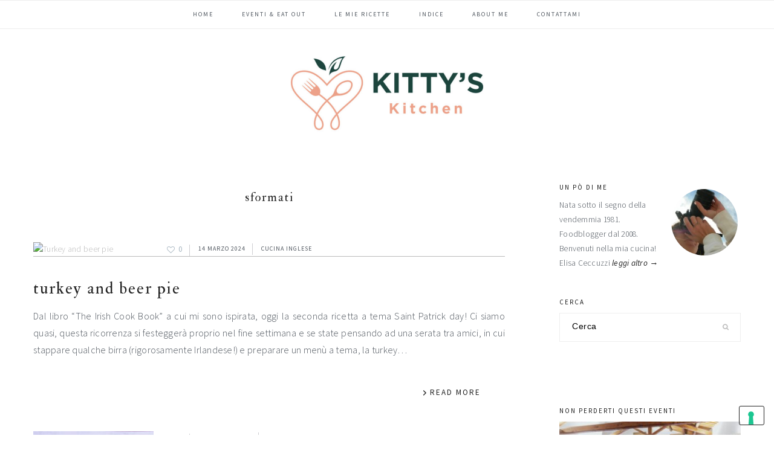

--- FILE ---
content_type: text/html; charset=UTF-8
request_url: https://www.kittyskitchen.it/category/sformati
body_size: 21833
content:
<!DOCTYPE html>
<html dir="ltr" lang="it-IT"
	prefix="og: https://ogp.me/ns#" >
<head >
<meta charset="UTF-8" />
<meta name="viewport" content="width=device-width, initial-scale=1" />

        <!--noptimize-->
        <script type = "text/javascript">

            // 
            // Get screen dimensions, device pixel ration and set in a cookie.
            // 
            
                            var screen_width = screen.width;
            
            var devicePixelRatio = window.devicePixelRatio ? window.devicePixelRatio : 1;

            document.cookie = 'resolution=' + screen_width + ',' + devicePixelRatio + '; SameSite=Strict; path=/';

        </script> 
        <!--/noptimize--> <title>Sformati | Kitty's Kitchen</title>

		<!-- All in One SEO Pro 4.2.6.1 - aioseo.com -->
		<meta name="robots" content="max-image-preview:large" />
		<meta name="keywords" content="gateau agli asparagi,gateau,gattò,gattò agli asparagi,gateau alle patate e assaggi,gateau vegetariano" />
		<link rel="canonical" href="https://www.kittyskitchen.it/category/sformati" />
		<link rel="next" href="https://www.kittyskitchen.it/category/sformati/page/2" />
		<meta name="generator" content="All in One SEO Pro (AIOSEO) 4.2.6.1 " />

		<!-- Google tag (gtag.js) -->
<script async src="https://www.googletagmanager.com/gtag/js?id=UA-15392079-2"></script>
<script>
  window.dataLayer = window.dataLayer || [];
  function gtag(){dataLayer.push(arguments);}
  gtag('js', new Date());

  gtag('config', 'UA-15392079-2');
</script>
<!-- Google tag (gtag.js) -->
<script async src="https://www.googletagmanager.com/gtag/js?id=G-CFQWZ8Y0L1"></script>
<script>
  window.dataLayer = window.dataLayer || [];
  function gtag(){dataLayer.push(arguments);}
  gtag('js', new Date());

  gtag('config', 'G-CFQWZ8Y0L1');
</script>
		<meta property="og:locale" content="it_IT" />
		<meta property="og:site_name" content="Kitty&#039;sKitchen" />
		<meta property="og:type" content="article" />
		<meta property="og:title" content="Sformati | Kitty&#039;s Kitchen" />
		<meta property="og:url" content="https://www.kittyskitchen.it/category/sformati" />
		<meta property="fb:app_id" content="1775011172592296" />
		<meta property="fb:admins" content="1587189554" />
		<meta property="og:image" content="https://www.kittyskitchen.it/wp-content/uploads/2018/06/logo-blog.jpg" />
		<meta property="og:image:secure_url" content="https://www.kittyskitchen.it/wp-content/uploads/2018/06/logo-blog.jpg" />
		<meta property="og:image:width" content="640" />
		<meta property="og:image:height" content="300" />
		<meta name="twitter:card" content="summary" />
		<meta name="twitter:title" content="Sformati | Kitty&#039;s Kitchen" />
		<meta name="twitter:image" content="https://www.kittyskitchen.it/wp-content/uploads/2018/06/logo-blog.jpg" />
		<meta name="google" content="nositelinkssearchbox" />
		<script type="application/ld+json" class="aioseo-schema">
			{"@context":"https:\/\/schema.org","@graph":[{"@type":"BreadcrumbList","@id":"https:\/\/www.kittyskitchen.it\/category\/sformati#breadcrumblist","itemListElement":[{"@type":"ListItem","@id":"https:\/\/www.kittyskitchen.it\/#listItem","position":1,"item":{"@type":"WebPage","@id":"https:\/\/www.kittyskitchen.it\/","name":"Home","description":"in the food for love","url":"https:\/\/www.kittyskitchen.it\/"},"nextItem":"https:\/\/www.kittyskitchen.it\/category\/sformati#listItem"},{"@type":"ListItem","@id":"https:\/\/www.kittyskitchen.it\/category\/sformati#listItem","position":2,"item":{"@type":"WebPage","@id":"https:\/\/www.kittyskitchen.it\/category\/sformati","name":"Sformati","url":"https:\/\/www.kittyskitchen.it\/category\/sformati"},"previousItem":"https:\/\/www.kittyskitchen.it\/#listItem"}]},{"@type":"CollectionPage","@id":"https:\/\/www.kittyskitchen.it\/category\/sformati#collectionpage","url":"https:\/\/www.kittyskitchen.it\/category\/sformati","name":"Sformati | Kitty's Kitchen","inLanguage":"it-IT","isPartOf":{"@id":"https:\/\/www.kittyskitchen.it\/#website"},"breadcrumb":{"@id":"https:\/\/www.kittyskitchen.it\/category\/sformati#breadcrumblist"}},{"@type":"Organization","@id":"https:\/\/www.kittyskitchen.it\/#organization","name":"Kitty's Kitchen","url":"https:\/\/www.kittyskitchen.it\/","logo":{"@type":"ImageObject","url":"https:\/\/www.kittyskitchen.it\/wp-content\/uploads\/2023\/03\/kitty-kitchen.png","@id":"https:\/\/www.kittyskitchen.it\/#organizationLogo","width":512,"height":512},"image":{"@id":"https:\/\/www.kittyskitchen.it\/#organizationLogo"}},{"@type":"WebSite","@id":"https:\/\/www.kittyskitchen.it\/#website","url":"https:\/\/www.kittyskitchen.it\/","name":"Kitty's Kitchen","description":"in the food for love","inLanguage":"it-IT","publisher":{"@id":"https:\/\/www.kittyskitchen.it\/#organization"}}]}
		</script>
		<!-- All in One SEO Pro -->

<link rel='dns-prefetch' href='//a.omappapi.com' />
<link rel='dns-prefetch' href='//maxcdn.bootstrapcdn.com' />
<link rel='dns-prefetch' href='//fonts.googleapis.com' />
<link rel='dns-prefetch' href='//s.w.org' />
<link rel="alternate" type="application/rss+xml" title="Kitty&#039;s Kitchen &raquo; Feed" href="https://www.kittyskitchen.it/feed" />
<link rel="alternate" type="application/rss+xml" title="Kitty&#039;s Kitchen &raquo; Feed dei commenti" href="https://www.kittyskitchen.it/comments/feed" />
<link rel="alternate" type="application/rss+xml" title="Kitty&#039;s Kitchen &raquo; Sformati Feed della categoria" href="https://www.kittyskitchen.it/category/sformati/feed" />
		<!-- This site uses the Google Analytics by MonsterInsights plugin v8.15 - Using Analytics tracking - https://www.monsterinsights.com/ -->
		<!-- Note: MonsterInsights is not currently configured on this site. The site owner needs to authenticate with Google Analytics in the MonsterInsights settings panel. -->
					<!-- No UA code set -->
				<!-- / Google Analytics by MonsterInsights -->
		<link rel='stylesheet' id='sbi_styles-css'  href='https://www.kittyskitchen.it/wp-content/plugins/instagram-feed/css/sbi-styles.min.css?ver=6.1.1' type='text/css' media='all' />
<link rel='stylesheet' id='cookd-pro-theme-css'  href='https://www.kittyskitchen.it/wp-content/themes/cookd-1.1.0/style.css?ver=1.1.0' type='text/css' media='all' />
<link rel='stylesheet' id='wp-block-library-css'  href='https://www.kittyskitchen.it/wp-includes/css/dist/block-library/style.min.css?ver=6.0.2' type='text/css' media='all' />
<style id='global-styles-inline-css' type='text/css'>
body{--wp--preset--color--black: #000000;--wp--preset--color--cyan-bluish-gray: #abb8c3;--wp--preset--color--white: #ffffff;--wp--preset--color--pale-pink: #f78da7;--wp--preset--color--vivid-red: #cf2e2e;--wp--preset--color--luminous-vivid-orange: #ff6900;--wp--preset--color--luminous-vivid-amber: #fcb900;--wp--preset--color--light-green-cyan: #7bdcb5;--wp--preset--color--vivid-green-cyan: #00d084;--wp--preset--color--pale-cyan-blue: #8ed1fc;--wp--preset--color--vivid-cyan-blue: #0693e3;--wp--preset--color--vivid-purple: #9b51e0;--wp--preset--gradient--vivid-cyan-blue-to-vivid-purple: linear-gradient(135deg,rgba(6,147,227,1) 0%,rgb(155,81,224) 100%);--wp--preset--gradient--light-green-cyan-to-vivid-green-cyan: linear-gradient(135deg,rgb(122,220,180) 0%,rgb(0,208,130) 100%);--wp--preset--gradient--luminous-vivid-amber-to-luminous-vivid-orange: linear-gradient(135deg,rgba(252,185,0,1) 0%,rgba(255,105,0,1) 100%);--wp--preset--gradient--luminous-vivid-orange-to-vivid-red: linear-gradient(135deg,rgba(255,105,0,1) 0%,rgb(207,46,46) 100%);--wp--preset--gradient--very-light-gray-to-cyan-bluish-gray: linear-gradient(135deg,rgb(238,238,238) 0%,rgb(169,184,195) 100%);--wp--preset--gradient--cool-to-warm-spectrum: linear-gradient(135deg,rgb(74,234,220) 0%,rgb(151,120,209) 20%,rgb(207,42,186) 40%,rgb(238,44,130) 60%,rgb(251,105,98) 80%,rgb(254,248,76) 100%);--wp--preset--gradient--blush-light-purple: linear-gradient(135deg,rgb(255,206,236) 0%,rgb(152,150,240) 100%);--wp--preset--gradient--blush-bordeaux: linear-gradient(135deg,rgb(254,205,165) 0%,rgb(254,45,45) 50%,rgb(107,0,62) 100%);--wp--preset--gradient--luminous-dusk: linear-gradient(135deg,rgb(255,203,112) 0%,rgb(199,81,192) 50%,rgb(65,88,208) 100%);--wp--preset--gradient--pale-ocean: linear-gradient(135deg,rgb(255,245,203) 0%,rgb(182,227,212) 50%,rgb(51,167,181) 100%);--wp--preset--gradient--electric-grass: linear-gradient(135deg,rgb(202,248,128) 0%,rgb(113,206,126) 100%);--wp--preset--gradient--midnight: linear-gradient(135deg,rgb(2,3,129) 0%,rgb(40,116,252) 100%);--wp--preset--duotone--dark-grayscale: url('#wp-duotone-dark-grayscale');--wp--preset--duotone--grayscale: url('#wp-duotone-grayscale');--wp--preset--duotone--purple-yellow: url('#wp-duotone-purple-yellow');--wp--preset--duotone--blue-red: url('#wp-duotone-blue-red');--wp--preset--duotone--midnight: url('#wp-duotone-midnight');--wp--preset--duotone--magenta-yellow: url('#wp-duotone-magenta-yellow');--wp--preset--duotone--purple-green: url('#wp-duotone-purple-green');--wp--preset--duotone--blue-orange: url('#wp-duotone-blue-orange');--wp--preset--font-size--small: 13px;--wp--preset--font-size--medium: 20px;--wp--preset--font-size--large: 36px;--wp--preset--font-size--x-large: 42px;}.has-black-color{color: var(--wp--preset--color--black) !important;}.has-cyan-bluish-gray-color{color: var(--wp--preset--color--cyan-bluish-gray) !important;}.has-white-color{color: var(--wp--preset--color--white) !important;}.has-pale-pink-color{color: var(--wp--preset--color--pale-pink) !important;}.has-vivid-red-color{color: var(--wp--preset--color--vivid-red) !important;}.has-luminous-vivid-orange-color{color: var(--wp--preset--color--luminous-vivid-orange) !important;}.has-luminous-vivid-amber-color{color: var(--wp--preset--color--luminous-vivid-amber) !important;}.has-light-green-cyan-color{color: var(--wp--preset--color--light-green-cyan) !important;}.has-vivid-green-cyan-color{color: var(--wp--preset--color--vivid-green-cyan) !important;}.has-pale-cyan-blue-color{color: var(--wp--preset--color--pale-cyan-blue) !important;}.has-vivid-cyan-blue-color{color: var(--wp--preset--color--vivid-cyan-blue) !important;}.has-vivid-purple-color{color: var(--wp--preset--color--vivid-purple) !important;}.has-black-background-color{background-color: var(--wp--preset--color--black) !important;}.has-cyan-bluish-gray-background-color{background-color: var(--wp--preset--color--cyan-bluish-gray) !important;}.has-white-background-color{background-color: var(--wp--preset--color--white) !important;}.has-pale-pink-background-color{background-color: var(--wp--preset--color--pale-pink) !important;}.has-vivid-red-background-color{background-color: var(--wp--preset--color--vivid-red) !important;}.has-luminous-vivid-orange-background-color{background-color: var(--wp--preset--color--luminous-vivid-orange) !important;}.has-luminous-vivid-amber-background-color{background-color: var(--wp--preset--color--luminous-vivid-amber) !important;}.has-light-green-cyan-background-color{background-color: var(--wp--preset--color--light-green-cyan) !important;}.has-vivid-green-cyan-background-color{background-color: var(--wp--preset--color--vivid-green-cyan) !important;}.has-pale-cyan-blue-background-color{background-color: var(--wp--preset--color--pale-cyan-blue) !important;}.has-vivid-cyan-blue-background-color{background-color: var(--wp--preset--color--vivid-cyan-blue) !important;}.has-vivid-purple-background-color{background-color: var(--wp--preset--color--vivid-purple) !important;}.has-black-border-color{border-color: var(--wp--preset--color--black) !important;}.has-cyan-bluish-gray-border-color{border-color: var(--wp--preset--color--cyan-bluish-gray) !important;}.has-white-border-color{border-color: var(--wp--preset--color--white) !important;}.has-pale-pink-border-color{border-color: var(--wp--preset--color--pale-pink) !important;}.has-vivid-red-border-color{border-color: var(--wp--preset--color--vivid-red) !important;}.has-luminous-vivid-orange-border-color{border-color: var(--wp--preset--color--luminous-vivid-orange) !important;}.has-luminous-vivid-amber-border-color{border-color: var(--wp--preset--color--luminous-vivid-amber) !important;}.has-light-green-cyan-border-color{border-color: var(--wp--preset--color--light-green-cyan) !important;}.has-vivid-green-cyan-border-color{border-color: var(--wp--preset--color--vivid-green-cyan) !important;}.has-pale-cyan-blue-border-color{border-color: var(--wp--preset--color--pale-cyan-blue) !important;}.has-vivid-cyan-blue-border-color{border-color: var(--wp--preset--color--vivid-cyan-blue) !important;}.has-vivid-purple-border-color{border-color: var(--wp--preset--color--vivid-purple) !important;}.has-vivid-cyan-blue-to-vivid-purple-gradient-background{background: var(--wp--preset--gradient--vivid-cyan-blue-to-vivid-purple) !important;}.has-light-green-cyan-to-vivid-green-cyan-gradient-background{background: var(--wp--preset--gradient--light-green-cyan-to-vivid-green-cyan) !important;}.has-luminous-vivid-amber-to-luminous-vivid-orange-gradient-background{background: var(--wp--preset--gradient--luminous-vivid-amber-to-luminous-vivid-orange) !important;}.has-luminous-vivid-orange-to-vivid-red-gradient-background{background: var(--wp--preset--gradient--luminous-vivid-orange-to-vivid-red) !important;}.has-very-light-gray-to-cyan-bluish-gray-gradient-background{background: var(--wp--preset--gradient--very-light-gray-to-cyan-bluish-gray) !important;}.has-cool-to-warm-spectrum-gradient-background{background: var(--wp--preset--gradient--cool-to-warm-spectrum) !important;}.has-blush-light-purple-gradient-background{background: var(--wp--preset--gradient--blush-light-purple) !important;}.has-blush-bordeaux-gradient-background{background: var(--wp--preset--gradient--blush-bordeaux) !important;}.has-luminous-dusk-gradient-background{background: var(--wp--preset--gradient--luminous-dusk) !important;}.has-pale-ocean-gradient-background{background: var(--wp--preset--gradient--pale-ocean) !important;}.has-electric-grass-gradient-background{background: var(--wp--preset--gradient--electric-grass) !important;}.has-midnight-gradient-background{background: var(--wp--preset--gradient--midnight) !important;}.has-small-font-size{font-size: var(--wp--preset--font-size--small) !important;}.has-medium-font-size{font-size: var(--wp--preset--font-size--medium) !important;}.has-large-font-size{font-size: var(--wp--preset--font-size--large) !important;}.has-x-large-font-size{font-size: var(--wp--preset--font-size--x-large) !important;}
</style>
<style id='extendify-gutenberg-patterns-and-templates-utilities-inline-css' type='text/css'>
.ext-absolute{position:absolute!important}.ext-relative{position:relative!important}.ext-top-base{top:var(--wp--style--block-gap,1.75rem)!important}.ext-top-lg{top:var(--extendify--spacing--large,3rem)!important}.ext--top-base{top:calc(var(--wp--style--block-gap, 1.75rem)*-1)!important}.ext--top-lg{top:calc(var(--extendify--spacing--large, 3rem)*-1)!important}.ext-right-base{right:var(--wp--style--block-gap,1.75rem)!important}.ext-right-lg{right:var(--extendify--spacing--large,3rem)!important}.ext--right-base{right:calc(var(--wp--style--block-gap, 1.75rem)*-1)!important}.ext--right-lg{right:calc(var(--extendify--spacing--large, 3rem)*-1)!important}.ext-bottom-base{bottom:var(--wp--style--block-gap,1.75rem)!important}.ext-bottom-lg{bottom:var(--extendify--spacing--large,3rem)!important}.ext--bottom-base{bottom:calc(var(--wp--style--block-gap, 1.75rem)*-1)!important}.ext--bottom-lg{bottom:calc(var(--extendify--spacing--large, 3rem)*-1)!important}.ext-left-base{left:var(--wp--style--block-gap,1.75rem)!important}.ext-left-lg{left:var(--extendify--spacing--large,3rem)!important}.ext--left-base{left:calc(var(--wp--style--block-gap, 1.75rem)*-1)!important}.ext--left-lg{left:calc(var(--extendify--spacing--large, 3rem)*-1)!important}.ext-order-1{order:1!important}.ext-order-2{order:2!important}.ext-col-auto{grid-column:auto!important}.ext-col-span-1{grid-column:span 1/span 1!important}.ext-col-span-2{grid-column:span 2/span 2!important}.ext-col-span-3{grid-column:span 3/span 3!important}.ext-col-span-4{grid-column:span 4/span 4!important}.ext-col-span-5{grid-column:span 5/span 5!important}.ext-col-span-6{grid-column:span 6/span 6!important}.ext-col-span-7{grid-column:span 7/span 7!important}.ext-col-span-8{grid-column:span 8/span 8!important}.ext-col-span-9{grid-column:span 9/span 9!important}.ext-col-span-10{grid-column:span 10/span 10!important}.ext-col-span-11{grid-column:span 11/span 11!important}.ext-col-span-12{grid-column:span 12/span 12!important}.ext-col-span-full{grid-column:1/-1!important}.ext-col-start-1{grid-column-start:1!important}.ext-col-start-2{grid-column-start:2!important}.ext-col-start-3{grid-column-start:3!important}.ext-col-start-4{grid-column-start:4!important}.ext-col-start-5{grid-column-start:5!important}.ext-col-start-6{grid-column-start:6!important}.ext-col-start-7{grid-column-start:7!important}.ext-col-start-8{grid-column-start:8!important}.ext-col-start-9{grid-column-start:9!important}.ext-col-start-10{grid-column-start:10!important}.ext-col-start-11{grid-column-start:11!important}.ext-col-start-12{grid-column-start:12!important}.ext-col-start-13{grid-column-start:13!important}.ext-col-start-auto{grid-column-start:auto!important}.ext-col-end-1{grid-column-end:1!important}.ext-col-end-2{grid-column-end:2!important}.ext-col-end-3{grid-column-end:3!important}.ext-col-end-4{grid-column-end:4!important}.ext-col-end-5{grid-column-end:5!important}.ext-col-end-6{grid-column-end:6!important}.ext-col-end-7{grid-column-end:7!important}.ext-col-end-8{grid-column-end:8!important}.ext-col-end-9{grid-column-end:9!important}.ext-col-end-10{grid-column-end:10!important}.ext-col-end-11{grid-column-end:11!important}.ext-col-end-12{grid-column-end:12!important}.ext-col-end-13{grid-column-end:13!important}.ext-col-end-auto{grid-column-end:auto!important}.ext-row-auto{grid-row:auto!important}.ext-row-span-1{grid-row:span 1/span 1!important}.ext-row-span-2{grid-row:span 2/span 2!important}.ext-row-span-3{grid-row:span 3/span 3!important}.ext-row-span-4{grid-row:span 4/span 4!important}.ext-row-span-5{grid-row:span 5/span 5!important}.ext-row-span-6{grid-row:span 6/span 6!important}.ext-row-span-full{grid-row:1/-1!important}.ext-row-start-1{grid-row-start:1!important}.ext-row-start-2{grid-row-start:2!important}.ext-row-start-3{grid-row-start:3!important}.ext-row-start-4{grid-row-start:4!important}.ext-row-start-5{grid-row-start:5!important}.ext-row-start-6{grid-row-start:6!important}.ext-row-start-7{grid-row-start:7!important}.ext-row-start-auto{grid-row-start:auto!important}.ext-row-end-1{grid-row-end:1!important}.ext-row-end-2{grid-row-end:2!important}.ext-row-end-3{grid-row-end:3!important}.ext-row-end-4{grid-row-end:4!important}.ext-row-end-5{grid-row-end:5!important}.ext-row-end-6{grid-row-end:6!important}.ext-row-end-7{grid-row-end:7!important}.ext-row-end-auto{grid-row-end:auto!important}.ext-m-0:not([style*=margin]){margin:0!important}.ext-m-auto:not([style*=margin]){margin:auto!important}.ext-m-base:not([style*=margin]){margin:var(--wp--style--block-gap,1.75rem)!important}.ext-m-lg:not([style*=margin]){margin:var(--extendify--spacing--large,3rem)!important}.ext--m-base:not([style*=margin]){margin:calc(var(--wp--style--block-gap, 1.75rem)*-1)!important}.ext--m-lg:not([style*=margin]){margin:calc(var(--extendify--spacing--large, 3rem)*-1)!important}.ext-mx-0:not([style*=margin]){margin-left:0!important;margin-right:0!important}.ext-mx-auto:not([style*=margin]){margin-left:auto!important;margin-right:auto!important}.ext-mx-base:not([style*=margin]){margin-left:var(--wp--style--block-gap,1.75rem)!important;margin-right:var(--wp--style--block-gap,1.75rem)!important}.ext-mx-lg:not([style*=margin]){margin-left:var(--extendify--spacing--large,3rem)!important;margin-right:var(--extendify--spacing--large,3rem)!important}.ext--mx-base:not([style*=margin]){margin-left:calc(var(--wp--style--block-gap, 1.75rem)*-1)!important;margin-right:calc(var(--wp--style--block-gap, 1.75rem)*-1)!important}.ext--mx-lg:not([style*=margin]){margin-left:calc(var(--extendify--spacing--large, 3rem)*-1)!important;margin-right:calc(var(--extendify--spacing--large, 3rem)*-1)!important}.ext-my-0:not([style*=margin]){margin-bottom:0!important;margin-top:0!important}.ext-my-auto:not([style*=margin]){margin-bottom:auto!important;margin-top:auto!important}.ext-my-base:not([style*=margin]){margin-bottom:var(--wp--style--block-gap,1.75rem)!important;margin-top:var(--wp--style--block-gap,1.75rem)!important}.ext-my-lg:not([style*=margin]){margin-bottom:var(--extendify--spacing--large,3rem)!important;margin-top:var(--extendify--spacing--large,3rem)!important}.ext--my-base:not([style*=margin]){margin-bottom:calc(var(--wp--style--block-gap, 1.75rem)*-1)!important;margin-top:calc(var(--wp--style--block-gap, 1.75rem)*-1)!important}.ext--my-lg:not([style*=margin]){margin-bottom:calc(var(--extendify--spacing--large, 3rem)*-1)!important;margin-top:calc(var(--extendify--spacing--large, 3rem)*-1)!important}.ext-mt-0:not([style*=margin]){margin-top:0!important}.ext-mt-auto:not([style*=margin]){margin-top:auto!important}.ext-mt-base:not([style*=margin]){margin-top:var(--wp--style--block-gap,1.75rem)!important}.ext-mt-lg:not([style*=margin]){margin-top:var(--extendify--spacing--large,3rem)!important}.ext--mt-base:not([style*=margin]){margin-top:calc(var(--wp--style--block-gap, 1.75rem)*-1)!important}.ext--mt-lg:not([style*=margin]){margin-top:calc(var(--extendify--spacing--large, 3rem)*-1)!important}.ext-mr-0:not([style*=margin]){margin-right:0!important}.ext-mr-auto:not([style*=margin]){margin-right:auto!important}.ext-mr-base:not([style*=margin]){margin-right:var(--wp--style--block-gap,1.75rem)!important}.ext-mr-lg:not([style*=margin]){margin-right:var(--extendify--spacing--large,3rem)!important}.ext--mr-base:not([style*=margin]){margin-right:calc(var(--wp--style--block-gap, 1.75rem)*-1)!important}.ext--mr-lg:not([style*=margin]){margin-right:calc(var(--extendify--spacing--large, 3rem)*-1)!important}.ext-mb-0:not([style*=margin]){margin-bottom:0!important}.ext-mb-auto:not([style*=margin]){margin-bottom:auto!important}.ext-mb-base:not([style*=margin]){margin-bottom:var(--wp--style--block-gap,1.75rem)!important}.ext-mb-lg:not([style*=margin]){margin-bottom:var(--extendify--spacing--large,3rem)!important}.ext--mb-base:not([style*=margin]){margin-bottom:calc(var(--wp--style--block-gap, 1.75rem)*-1)!important}.ext--mb-lg:not([style*=margin]){margin-bottom:calc(var(--extendify--spacing--large, 3rem)*-1)!important}.ext-ml-0:not([style*=margin]){margin-left:0!important}.ext-ml-auto:not([style*=margin]){margin-left:auto!important}.ext-ml-base:not([style*=margin]){margin-left:var(--wp--style--block-gap,1.75rem)!important}.ext-ml-lg:not([style*=margin]){margin-left:var(--extendify--spacing--large,3rem)!important}.ext--ml-base:not([style*=margin]){margin-left:calc(var(--wp--style--block-gap, 1.75rem)*-1)!important}.ext--ml-lg:not([style*=margin]){margin-left:calc(var(--extendify--spacing--large, 3rem)*-1)!important}.ext-block{display:block!important}.ext-inline-block{display:inline-block!important}.ext-inline{display:inline!important}.ext-flex{display:flex!important}.ext-inline-flex{display:inline-flex!important}.ext-grid{display:grid!important}.ext-inline-grid{display:inline-grid!important}.ext-hidden{display:none!important}.ext-w-auto{width:auto!important}.ext-w-full{width:100%!important}.ext-max-w-full{max-width:100%!important}.ext-flex-1{flex:1 1 0%!important}.ext-flex-auto{flex:1 1 auto!important}.ext-flex-initial{flex:0 1 auto!important}.ext-flex-none{flex:none!important}.ext-flex-shrink-0{flex-shrink:0!important}.ext-flex-shrink{flex-shrink:1!important}.ext-flex-grow-0{flex-grow:0!important}.ext-flex-grow{flex-grow:1!important}.ext-list-none{list-style-type:none!important}.ext-grid-cols-1{grid-template-columns:repeat(1,minmax(0,1fr))!important}.ext-grid-cols-2{grid-template-columns:repeat(2,minmax(0,1fr))!important}.ext-grid-cols-3{grid-template-columns:repeat(3,minmax(0,1fr))!important}.ext-grid-cols-4{grid-template-columns:repeat(4,minmax(0,1fr))!important}.ext-grid-cols-5{grid-template-columns:repeat(5,minmax(0,1fr))!important}.ext-grid-cols-6{grid-template-columns:repeat(6,minmax(0,1fr))!important}.ext-grid-cols-7{grid-template-columns:repeat(7,minmax(0,1fr))!important}.ext-grid-cols-8{grid-template-columns:repeat(8,minmax(0,1fr))!important}.ext-grid-cols-9{grid-template-columns:repeat(9,minmax(0,1fr))!important}.ext-grid-cols-10{grid-template-columns:repeat(10,minmax(0,1fr))!important}.ext-grid-cols-11{grid-template-columns:repeat(11,minmax(0,1fr))!important}.ext-grid-cols-12{grid-template-columns:repeat(12,minmax(0,1fr))!important}.ext-grid-cols-none{grid-template-columns:none!important}.ext-grid-rows-1{grid-template-rows:repeat(1,minmax(0,1fr))!important}.ext-grid-rows-2{grid-template-rows:repeat(2,minmax(0,1fr))!important}.ext-grid-rows-3{grid-template-rows:repeat(3,minmax(0,1fr))!important}.ext-grid-rows-4{grid-template-rows:repeat(4,minmax(0,1fr))!important}.ext-grid-rows-5{grid-template-rows:repeat(5,minmax(0,1fr))!important}.ext-grid-rows-6{grid-template-rows:repeat(6,minmax(0,1fr))!important}.ext-grid-rows-none{grid-template-rows:none!important}.ext-flex-row{flex-direction:row!important}.ext-flex-row-reverse{flex-direction:row-reverse!important}.ext-flex-col{flex-direction:column!important}.ext-flex-col-reverse{flex-direction:column-reverse!important}.ext-flex-wrap{flex-wrap:wrap!important}.ext-flex-wrap-reverse{flex-wrap:wrap-reverse!important}.ext-flex-nowrap{flex-wrap:nowrap!important}.ext-items-start{align-items:flex-start!important}.ext-items-end{align-items:flex-end!important}.ext-items-center{align-items:center!important}.ext-items-baseline{align-items:baseline!important}.ext-items-stretch{align-items:stretch!important}.ext-justify-start{justify-content:flex-start!important}.ext-justify-end{justify-content:flex-end!important}.ext-justify-center{justify-content:center!important}.ext-justify-between{justify-content:space-between!important}.ext-justify-around{justify-content:space-around!important}.ext-justify-evenly{justify-content:space-evenly!important}.ext-justify-items-start{justify-items:start!important}.ext-justify-items-end{justify-items:end!important}.ext-justify-items-center{justify-items:center!important}.ext-justify-items-stretch{justify-items:stretch!important}.ext-gap-0{gap:0!important}.ext-gap-base{gap:var(--wp--style--block-gap,1.75rem)!important}.ext-gap-lg{gap:var(--extendify--spacing--large,3rem)!important}.ext-gap-x-0{-moz-column-gap:0!important;column-gap:0!important}.ext-gap-x-base{-moz-column-gap:var(--wp--style--block-gap,1.75rem)!important;column-gap:var(--wp--style--block-gap,1.75rem)!important}.ext-gap-x-lg{-moz-column-gap:var(--extendify--spacing--large,3rem)!important;column-gap:var(--extendify--spacing--large,3rem)!important}.ext-gap-y-0{row-gap:0!important}.ext-gap-y-base{row-gap:var(--wp--style--block-gap,1.75rem)!important}.ext-gap-y-lg{row-gap:var(--extendify--spacing--large,3rem)!important}.ext-justify-self-auto{justify-self:auto!important}.ext-justify-self-start{justify-self:start!important}.ext-justify-self-end{justify-self:end!important}.ext-justify-self-center{justify-self:center!important}.ext-justify-self-stretch{justify-self:stretch!important}.ext-rounded-none{border-radius:0!important}.ext-rounded-full{border-radius:9999px!important}.ext-rounded-t-none{border-top-left-radius:0!important;border-top-right-radius:0!important}.ext-rounded-t-full{border-top-left-radius:9999px!important;border-top-right-radius:9999px!important}.ext-rounded-r-none{border-bottom-right-radius:0!important;border-top-right-radius:0!important}.ext-rounded-r-full{border-bottom-right-radius:9999px!important;border-top-right-radius:9999px!important}.ext-rounded-b-none{border-bottom-left-radius:0!important;border-bottom-right-radius:0!important}.ext-rounded-b-full{border-bottom-left-radius:9999px!important;border-bottom-right-radius:9999px!important}.ext-rounded-l-none{border-bottom-left-radius:0!important;border-top-left-radius:0!important}.ext-rounded-l-full{border-bottom-left-radius:9999px!important;border-top-left-radius:9999px!important}.ext-rounded-tl-none{border-top-left-radius:0!important}.ext-rounded-tl-full{border-top-left-radius:9999px!important}.ext-rounded-tr-none{border-top-right-radius:0!important}.ext-rounded-tr-full{border-top-right-radius:9999px!important}.ext-rounded-br-none{border-bottom-right-radius:0!important}.ext-rounded-br-full{border-bottom-right-radius:9999px!important}.ext-rounded-bl-none{border-bottom-left-radius:0!important}.ext-rounded-bl-full{border-bottom-left-radius:9999px!important}.ext-border-0{border-width:0!important}.ext-border-t-0{border-top-width:0!important}.ext-border-r-0{border-right-width:0!important}.ext-border-b-0{border-bottom-width:0!important}.ext-border-l-0{border-left-width:0!important}.ext-p-0:not([style*=padding]){padding:0!important}.ext-p-base:not([style*=padding]){padding:var(--wp--style--block-gap,1.75rem)!important}.ext-p-lg:not([style*=padding]){padding:var(--extendify--spacing--large,3rem)!important}.ext-px-0:not([style*=padding]){padding-left:0!important;padding-right:0!important}.ext-px-base:not([style*=padding]){padding-left:var(--wp--style--block-gap,1.75rem)!important;padding-right:var(--wp--style--block-gap,1.75rem)!important}.ext-px-lg:not([style*=padding]){padding-left:var(--extendify--spacing--large,3rem)!important;padding-right:var(--extendify--spacing--large,3rem)!important}.ext-py-0:not([style*=padding]){padding-bottom:0!important;padding-top:0!important}.ext-py-base:not([style*=padding]){padding-bottom:var(--wp--style--block-gap,1.75rem)!important;padding-top:var(--wp--style--block-gap,1.75rem)!important}.ext-py-lg:not([style*=padding]){padding-bottom:var(--extendify--spacing--large,3rem)!important;padding-top:var(--extendify--spacing--large,3rem)!important}.ext-pt-0:not([style*=padding]){padding-top:0!important}.ext-pt-base:not([style*=padding]){padding-top:var(--wp--style--block-gap,1.75rem)!important}.ext-pt-lg:not([style*=padding]){padding-top:var(--extendify--spacing--large,3rem)!important}.ext-pr-0:not([style*=padding]){padding-right:0!important}.ext-pr-base:not([style*=padding]){padding-right:var(--wp--style--block-gap,1.75rem)!important}.ext-pr-lg:not([style*=padding]){padding-right:var(--extendify--spacing--large,3rem)!important}.ext-pb-0:not([style*=padding]){padding-bottom:0!important}.ext-pb-base:not([style*=padding]){padding-bottom:var(--wp--style--block-gap,1.75rem)!important}.ext-pb-lg:not([style*=padding]){padding-bottom:var(--extendify--spacing--large,3rem)!important}.ext-pl-0:not([style*=padding]){padding-left:0!important}.ext-pl-base:not([style*=padding]){padding-left:var(--wp--style--block-gap,1.75rem)!important}.ext-pl-lg:not([style*=padding]){padding-left:var(--extendify--spacing--large,3rem)!important}.ext-text-left{text-align:left!important}.ext-text-center{text-align:center!important}.ext-text-right{text-align:right!important}.ext-leading-none{line-height:1!important}.ext-leading-tight{line-height:1.25!important}.ext-leading-snug{line-height:1.375!important}.ext-leading-normal{line-height:1.5!important}.ext-leading-relaxed{line-height:1.625!important}.ext-leading-loose{line-height:2!important}.ext-aspect-square img{aspect-ratio:1/1;-o-object-fit:cover;object-fit:cover}.ext-aspect-landscape img{aspect-ratio:4/3;-o-object-fit:cover;object-fit:cover}.ext-aspect-landscape-wide img{aspect-ratio:16/9;-o-object-fit:cover;object-fit:cover}.ext-aspect-portrait img{aspect-ratio:3/4;-o-object-fit:cover;object-fit:cover}.ext-aspect-landscape .components-resizable-box__container,.ext-aspect-landscape-wide .components-resizable-box__container,.ext-aspect-portrait .components-resizable-box__container,.ext-aspect-square .components-resizable-box__container{height:auto!important}.clip-path--rhombus img{-webkit-clip-path:polygon(15% 6%,80% 29%,84% 93%,23% 69%);clip-path:polygon(15% 6%,80% 29%,84% 93%,23% 69%)}.clip-path--diamond img{-webkit-clip-path:polygon(5% 29%,60% 2%,91% 64%,36% 89%);clip-path:polygon(5% 29%,60% 2%,91% 64%,36% 89%)}.clip-path--rhombus-alt img{-webkit-clip-path:polygon(14% 9%,85% 24%,91% 89%,19% 76%);clip-path:polygon(14% 9%,85% 24%,91% 89%,19% 76%)}.wp-block-columns[class*=fullwidth-cols]{margin-bottom:unset}.wp-block-column.editor\:pointer-events-none{margin-bottom:0!important;margin-top:0!important}.is-root-container.block-editor-block-list__layout>[data-align=full]:not(:first-of-type)>.wp-block-column.editor\:pointer-events-none,.is-root-container.block-editor-block-list__layout>[data-align=wide]>.wp-block-column.editor\:pointer-events-none{margin-top:calc(var(--wp--style--block-gap, 28px)*-1)!important}.ext .wp-block-columns .wp-block-column[style*=padding]{padding-left:0!important;padding-right:0!important}.ext .wp-block-columns+.wp-block-columns:not([class*=mt-]):not([class*=my-]):not([style*=margin]){margin-top:0!important}[class*=fullwidth-cols] .wp-block-column:first-child,[class*=fullwidth-cols] .wp-block-group:first-child{margin-top:0}[class*=fullwidth-cols] .wp-block-column:last-child,[class*=fullwidth-cols] .wp-block-group:last-child{margin-bottom:0}[class*=fullwidth-cols] .wp-block-column:first-child>*,[class*=fullwidth-cols] .wp-block-column>:first-child{margin-top:0}.ext .is-not-stacked-on-mobile .wp-block-column,[class*=fullwidth-cols] .wp-block-column>:last-child{margin-bottom:0}.wp-block-columns[class*=fullwidth-cols]:not(.is-not-stacked-on-mobile)>.wp-block-column:not(:last-child){margin-bottom:var(--wp--style--block-gap,1.75rem)}@media (min-width:782px){.wp-block-columns[class*=fullwidth-cols]:not(.is-not-stacked-on-mobile)>.wp-block-column:not(:last-child){margin-bottom:0}}.wp-block-columns[class*=fullwidth-cols].is-not-stacked-on-mobile>.wp-block-column{margin-bottom:0!important}@media (min-width:600px) and (max-width:781px){.wp-block-columns[class*=fullwidth-cols]:not(.is-not-stacked-on-mobile)>.wp-block-column:nth-child(2n){margin-left:var(--wp--style--block-gap,2em)}}@media (max-width:781px){.tablet\:fullwidth-cols.wp-block-columns:not(.is-not-stacked-on-mobile){flex-wrap:wrap}.tablet\:fullwidth-cols.wp-block-columns:not(.is-not-stacked-on-mobile)>.wp-block-column,.tablet\:fullwidth-cols.wp-block-columns:not(.is-not-stacked-on-mobile)>.wp-block-column:not([style*=margin]){margin-left:0!important}.tablet\:fullwidth-cols.wp-block-columns:not(.is-not-stacked-on-mobile)>.wp-block-column{flex-basis:100%!important}}@media (max-width:1079px){.desktop\:fullwidth-cols.wp-block-columns:not(.is-not-stacked-on-mobile){flex-wrap:wrap}.desktop\:fullwidth-cols.wp-block-columns:not(.is-not-stacked-on-mobile)>.wp-block-column,.desktop\:fullwidth-cols.wp-block-columns:not(.is-not-stacked-on-mobile)>.wp-block-column:not([style*=margin]){margin-left:0!important}.desktop\:fullwidth-cols.wp-block-columns:not(.is-not-stacked-on-mobile)>.wp-block-column{flex-basis:100%!important}.desktop\:fullwidth-cols.wp-block-columns:not(.is-not-stacked-on-mobile)>.wp-block-column:not(:last-child){margin-bottom:var(--wp--style--block-gap,1.75rem)!important}}.direction-rtl{direction:rtl}.direction-ltr{direction:ltr}.is-style-inline-list{padding-left:0!important}.is-style-inline-list li{list-style-type:none!important}@media (min-width:782px){.is-style-inline-list li{display:inline!important;margin-right:var(--wp--style--block-gap,1.75rem)!important}}@media (min-width:782px){.is-style-inline-list li:first-child{margin-left:0!important}}@media (min-width:782px){.is-style-inline-list li:last-child{margin-right:0!important}}.bring-to-front{position:relative;z-index:10}.text-stroke{-webkit-text-stroke-color:var(--wp--preset--color--background)}.text-stroke,.text-stroke--primary{-webkit-text-stroke-width:var(
        --wp--custom--typography--text-stroke-width,2px
    )}.text-stroke--primary{-webkit-text-stroke-color:var(--wp--preset--color--primary)}.text-stroke--secondary{-webkit-text-stroke-width:var(
        --wp--custom--typography--text-stroke-width,2px
    );-webkit-text-stroke-color:var(--wp--preset--color--secondary)}.editor\:no-caption .block-editor-rich-text__editable{display:none!important}.editor\:no-inserter .wp-block-column:not(.is-selected)>.block-list-appender,.editor\:no-inserter .wp-block-cover__inner-container>.block-list-appender,.editor\:no-inserter .wp-block-group__inner-container>.block-list-appender,.editor\:no-inserter>.block-list-appender{display:none}.editor\:no-resize .components-resizable-box__handle,.editor\:no-resize .components-resizable-box__handle:after,.editor\:no-resize .components-resizable-box__side-handle:before{display:none;pointer-events:none}.editor\:no-resize .components-resizable-box__container{display:block}.editor\:pointer-events-none{pointer-events:none}.is-style-angled{justify-content:flex-end}.ext .is-style-angled>[class*=_inner-container],.is-style-angled{align-items:center}.is-style-angled .wp-block-cover__image-background,.is-style-angled .wp-block-cover__video-background{-webkit-clip-path:polygon(0 0,30% 0,50% 100%,0 100%);clip-path:polygon(0 0,30% 0,50% 100%,0 100%);z-index:1}@media (min-width:782px){.is-style-angled .wp-block-cover__image-background,.is-style-angled .wp-block-cover__video-background{-webkit-clip-path:polygon(0 0,55% 0,65% 100%,0 100%);clip-path:polygon(0 0,55% 0,65% 100%,0 100%)}}.has-foreground-color{color:var(--wp--preset--color--foreground,#000)!important}.has-foreground-background-color{background-color:var(--wp--preset--color--foreground,#000)!important}.has-background-color{color:var(--wp--preset--color--background,#fff)!important}.has-background-background-color{background-color:var(--wp--preset--color--background,#fff)!important}.has-primary-color{color:var(--wp--preset--color--primary,#4b5563)!important}.has-primary-background-color{background-color:var(--wp--preset--color--primary,#4b5563)!important}.has-secondary-color{color:var(--wp--preset--color--secondary,#9ca3af)!important}.has-secondary-background-color{background-color:var(--wp--preset--color--secondary,#9ca3af)!important}.ext.has-text-color h1,.ext.has-text-color h2,.ext.has-text-color h3,.ext.has-text-color h4,.ext.has-text-color h5,.ext.has-text-color h6,.ext.has-text-color p{color:currentColor}.has-white-color{color:var(--wp--preset--color--white,#fff)!important}.has-black-color{color:var(--wp--preset--color--black,#000)!important}.has-ext-foreground-background-color{background-color:var(
        --wp--preset--color--foreground,var(--wp--preset--color--black,#000)
    )!important}.has-ext-primary-background-color{background-color:var(
        --wp--preset--color--primary,var(--wp--preset--color--cyan-bluish-gray,#000)
    )!important}.wp-block-button__link.has-black-background-color{border-color:var(--wp--preset--color--black,#000)}.wp-block-button__link.has-white-background-color{border-color:var(--wp--preset--color--white,#fff)}.has-ext-small-font-size{font-size:var(--wp--preset--font-size--ext-small)!important}.has-ext-medium-font-size{font-size:var(--wp--preset--font-size--ext-medium)!important}.has-ext-large-font-size{font-size:var(--wp--preset--font-size--ext-large)!important;line-height:1.2}.has-ext-x-large-font-size{font-size:var(--wp--preset--font-size--ext-x-large)!important;line-height:1}.has-ext-xx-large-font-size{font-size:var(--wp--preset--font-size--ext-xx-large)!important;line-height:1}.has-ext-x-large-font-size:not([style*=line-height]),.has-ext-xx-large-font-size:not([style*=line-height]){line-height:1.1}.ext .wp-block-group>*{margin-bottom:0;margin-top:0}.ext .wp-block-group>*+*{margin-bottom:0}.ext .wp-block-group>*+*,.ext h2{margin-top:var(--wp--style--block-gap,1.75rem)}.ext h2{margin-bottom:var(--wp--style--block-gap,1.75rem)}.has-ext-x-large-font-size+h3,.has-ext-x-large-font-size+p{margin-top:.5rem}.ext .wp-block-buttons>.wp-block-button.wp-block-button__width-25{min-width:12rem;width:calc(25% - var(--wp--style--block-gap, .5em)*.75)}.ext .ext-grid>[class*=_inner-container]{display:grid}.ext>[class*=_inner-container]>.ext-grid:not([class*=columns]),.ext>[class*=_inner-container]>.wp-block>.ext-grid:not([class*=columns]){display:initial!important}.ext .ext-grid-cols-1>[class*=_inner-container]{grid-template-columns:repeat(1,minmax(0,1fr))!important}.ext .ext-grid-cols-2>[class*=_inner-container]{grid-template-columns:repeat(2,minmax(0,1fr))!important}.ext .ext-grid-cols-3>[class*=_inner-container]{grid-template-columns:repeat(3,minmax(0,1fr))!important}.ext .ext-grid-cols-4>[class*=_inner-container]{grid-template-columns:repeat(4,minmax(0,1fr))!important}.ext .ext-grid-cols-5>[class*=_inner-container]{grid-template-columns:repeat(5,minmax(0,1fr))!important}.ext .ext-grid-cols-6>[class*=_inner-container]{grid-template-columns:repeat(6,minmax(0,1fr))!important}.ext .ext-grid-cols-7>[class*=_inner-container]{grid-template-columns:repeat(7,minmax(0,1fr))!important}.ext .ext-grid-cols-8>[class*=_inner-container]{grid-template-columns:repeat(8,minmax(0,1fr))!important}.ext .ext-grid-cols-9>[class*=_inner-container]{grid-template-columns:repeat(9,minmax(0,1fr))!important}.ext .ext-grid-cols-10>[class*=_inner-container]{grid-template-columns:repeat(10,minmax(0,1fr))!important}.ext .ext-grid-cols-11>[class*=_inner-container]{grid-template-columns:repeat(11,minmax(0,1fr))!important}.ext .ext-grid-cols-12>[class*=_inner-container]{grid-template-columns:repeat(12,minmax(0,1fr))!important}.ext .ext-grid-cols-13>[class*=_inner-container]{grid-template-columns:repeat(13,minmax(0,1fr))!important}.ext .ext-grid-cols-none>[class*=_inner-container]{grid-template-columns:none!important}.ext .ext-grid-rows-1>[class*=_inner-container]{grid-template-rows:repeat(1,minmax(0,1fr))!important}.ext .ext-grid-rows-2>[class*=_inner-container]{grid-template-rows:repeat(2,minmax(0,1fr))!important}.ext .ext-grid-rows-3>[class*=_inner-container]{grid-template-rows:repeat(3,minmax(0,1fr))!important}.ext .ext-grid-rows-4>[class*=_inner-container]{grid-template-rows:repeat(4,minmax(0,1fr))!important}.ext .ext-grid-rows-5>[class*=_inner-container]{grid-template-rows:repeat(5,minmax(0,1fr))!important}.ext .ext-grid-rows-6>[class*=_inner-container]{grid-template-rows:repeat(6,minmax(0,1fr))!important}.ext .ext-grid-rows-none>[class*=_inner-container]{grid-template-rows:none!important}.ext .ext-items-start>[class*=_inner-container]{align-items:flex-start!important}.ext .ext-items-end>[class*=_inner-container]{align-items:flex-end!important}.ext .ext-items-center>[class*=_inner-container]{align-items:center!important}.ext .ext-items-baseline>[class*=_inner-container]{align-items:baseline!important}.ext .ext-items-stretch>[class*=_inner-container]{align-items:stretch!important}.ext.wp-block-group>:last-child{margin-bottom:0}.ext .wp-block-group__inner-container{padding:0!important}.ext.has-background{padding-left:var(--wp--style--block-gap,1.75rem);padding-right:var(--wp--style--block-gap,1.75rem)}.ext [class*=inner-container]>.alignwide [class*=inner-container],.ext [class*=inner-container]>[data-align=wide] [class*=inner-container]{max-width:var(--responsive--alignwide-width,120rem)}.ext [class*=inner-container]>.alignwide [class*=inner-container]>*,.ext [class*=inner-container]>[data-align=wide] [class*=inner-container]>*{max-width:100%!important}.ext .wp-block-image{position:relative;text-align:center}.ext .wp-block-image img{display:inline-block;vertical-align:middle}body{--extendify--spacing--large:var(
        --wp--custom--spacing--large,clamp(2em,8vw,8em)
    );--wp--preset--font-size--ext-small:1rem;--wp--preset--font-size--ext-medium:1.125rem;--wp--preset--font-size--ext-large:clamp(1.65rem,3.5vw,2.15rem);--wp--preset--font-size--ext-x-large:clamp(3rem,6vw,4.75rem);--wp--preset--font-size--ext-xx-large:clamp(3.25rem,7.5vw,5.75rem);--wp--preset--color--black:#000;--wp--preset--color--white:#fff}.ext *{box-sizing:border-box}.block-editor-block-preview__content-iframe .ext [data-type="core/spacer"] .components-resizable-box__container{background:transparent!important}.block-editor-block-preview__content-iframe .ext [data-type="core/spacer"] .block-library-spacer__resize-container:before{display:none!important}.ext .wp-block-group__inner-container figure.wp-block-gallery.alignfull{margin-bottom:unset;margin-top:unset}.ext .alignwide{margin-left:auto!important;margin-right:auto!important}.is-root-container.block-editor-block-list__layout>[data-align=full]:not(:first-of-type)>.ext-my-0,.is-root-container.block-editor-block-list__layout>[data-align=wide]>.ext-my-0:not([style*=margin]){margin-top:calc(var(--wp--style--block-gap, 28px)*-1)!important}.block-editor-block-preview__content-iframe .preview\:min-h-50{min-height:50vw!important}.block-editor-block-preview__content-iframe .preview\:min-h-60{min-height:60vw!important}.block-editor-block-preview__content-iframe .preview\:min-h-70{min-height:70vw!important}.block-editor-block-preview__content-iframe .preview\:min-h-80{min-height:80vw!important}.block-editor-block-preview__content-iframe .preview\:min-h-100{min-height:100vw!important}.ext-mr-0.alignfull:not([style*=margin]):not([style*=margin]){margin-right:0!important}.ext-ml-0:not([style*=margin]):not([style*=margin]){margin-left:0!important}.is-root-container .wp-block[data-align=full]>.ext-mx-0:not([style*=margin]):not([style*=margin]){margin-left:calc(var(--wp--custom--spacing--outer, 0)*1)!important;margin-right:calc(var(--wp--custom--spacing--outer, 0)*1)!important;overflow:hidden;width:unset}@media (min-width:782px){.tablet\:ext-absolute{position:absolute!important}.tablet\:ext-relative{position:relative!important}.tablet\:ext-top-base{top:var(--wp--style--block-gap,1.75rem)!important}.tablet\:ext-top-lg{top:var(--extendify--spacing--large,3rem)!important}.tablet\:ext--top-base{top:calc(var(--wp--style--block-gap, 1.75rem)*-1)!important}.tablet\:ext--top-lg{top:calc(var(--extendify--spacing--large, 3rem)*-1)!important}.tablet\:ext-right-base{right:var(--wp--style--block-gap,1.75rem)!important}.tablet\:ext-right-lg{right:var(--extendify--spacing--large,3rem)!important}.tablet\:ext--right-base{right:calc(var(--wp--style--block-gap, 1.75rem)*-1)!important}.tablet\:ext--right-lg{right:calc(var(--extendify--spacing--large, 3rem)*-1)!important}.tablet\:ext-bottom-base{bottom:var(--wp--style--block-gap,1.75rem)!important}.tablet\:ext-bottom-lg{bottom:var(--extendify--spacing--large,3rem)!important}.tablet\:ext--bottom-base{bottom:calc(var(--wp--style--block-gap, 1.75rem)*-1)!important}.tablet\:ext--bottom-lg{bottom:calc(var(--extendify--spacing--large, 3rem)*-1)!important}.tablet\:ext-left-base{left:var(--wp--style--block-gap,1.75rem)!important}.tablet\:ext-left-lg{left:var(--extendify--spacing--large,3rem)!important}.tablet\:ext--left-base{left:calc(var(--wp--style--block-gap, 1.75rem)*-1)!important}.tablet\:ext--left-lg{left:calc(var(--extendify--spacing--large, 3rem)*-1)!important}.tablet\:ext-order-1{order:1!important}.tablet\:ext-order-2{order:2!important}.tablet\:ext-m-0:not([style*=margin]){margin:0!important}.tablet\:ext-m-auto:not([style*=margin]){margin:auto!important}.tablet\:ext-m-base:not([style*=margin]){margin:var(--wp--style--block-gap,1.75rem)!important}.tablet\:ext-m-lg:not([style*=margin]){margin:var(--extendify--spacing--large,3rem)!important}.tablet\:ext--m-base:not([style*=margin]){margin:calc(var(--wp--style--block-gap, 1.75rem)*-1)!important}.tablet\:ext--m-lg:not([style*=margin]){margin:calc(var(--extendify--spacing--large, 3rem)*-1)!important}.tablet\:ext-mx-0:not([style*=margin]){margin-left:0!important;margin-right:0!important}.tablet\:ext-mx-auto:not([style*=margin]){margin-left:auto!important;margin-right:auto!important}.tablet\:ext-mx-base:not([style*=margin]){margin-left:var(--wp--style--block-gap,1.75rem)!important;margin-right:var(--wp--style--block-gap,1.75rem)!important}.tablet\:ext-mx-lg:not([style*=margin]){margin-left:var(--extendify--spacing--large,3rem)!important;margin-right:var(--extendify--spacing--large,3rem)!important}.tablet\:ext--mx-base:not([style*=margin]){margin-left:calc(var(--wp--style--block-gap, 1.75rem)*-1)!important;margin-right:calc(var(--wp--style--block-gap, 1.75rem)*-1)!important}.tablet\:ext--mx-lg:not([style*=margin]){margin-left:calc(var(--extendify--spacing--large, 3rem)*-1)!important;margin-right:calc(var(--extendify--spacing--large, 3rem)*-1)!important}.tablet\:ext-my-0:not([style*=margin]){margin-bottom:0!important;margin-top:0!important}.tablet\:ext-my-auto:not([style*=margin]){margin-bottom:auto!important;margin-top:auto!important}.tablet\:ext-my-base:not([style*=margin]){margin-bottom:var(--wp--style--block-gap,1.75rem)!important;margin-top:var(--wp--style--block-gap,1.75rem)!important}.tablet\:ext-my-lg:not([style*=margin]){margin-bottom:var(--extendify--spacing--large,3rem)!important;margin-top:var(--extendify--spacing--large,3rem)!important}.tablet\:ext--my-base:not([style*=margin]){margin-bottom:calc(var(--wp--style--block-gap, 1.75rem)*-1)!important;margin-top:calc(var(--wp--style--block-gap, 1.75rem)*-1)!important}.tablet\:ext--my-lg:not([style*=margin]){margin-bottom:calc(var(--extendify--spacing--large, 3rem)*-1)!important;margin-top:calc(var(--extendify--spacing--large, 3rem)*-1)!important}.tablet\:ext-mt-0:not([style*=margin]){margin-top:0!important}.tablet\:ext-mt-auto:not([style*=margin]){margin-top:auto!important}.tablet\:ext-mt-base:not([style*=margin]){margin-top:var(--wp--style--block-gap,1.75rem)!important}.tablet\:ext-mt-lg:not([style*=margin]){margin-top:var(--extendify--spacing--large,3rem)!important}.tablet\:ext--mt-base:not([style*=margin]){margin-top:calc(var(--wp--style--block-gap, 1.75rem)*-1)!important}.tablet\:ext--mt-lg:not([style*=margin]){margin-top:calc(var(--extendify--spacing--large, 3rem)*-1)!important}.tablet\:ext-mr-0:not([style*=margin]){margin-right:0!important}.tablet\:ext-mr-auto:not([style*=margin]){margin-right:auto!important}.tablet\:ext-mr-base:not([style*=margin]){margin-right:var(--wp--style--block-gap,1.75rem)!important}.tablet\:ext-mr-lg:not([style*=margin]){margin-right:var(--extendify--spacing--large,3rem)!important}.tablet\:ext--mr-base:not([style*=margin]){margin-right:calc(var(--wp--style--block-gap, 1.75rem)*-1)!important}.tablet\:ext--mr-lg:not([style*=margin]){margin-right:calc(var(--extendify--spacing--large, 3rem)*-1)!important}.tablet\:ext-mb-0:not([style*=margin]){margin-bottom:0!important}.tablet\:ext-mb-auto:not([style*=margin]){margin-bottom:auto!important}.tablet\:ext-mb-base:not([style*=margin]){margin-bottom:var(--wp--style--block-gap,1.75rem)!important}.tablet\:ext-mb-lg:not([style*=margin]){margin-bottom:var(--extendify--spacing--large,3rem)!important}.tablet\:ext--mb-base:not([style*=margin]){margin-bottom:calc(var(--wp--style--block-gap, 1.75rem)*-1)!important}.tablet\:ext--mb-lg:not([style*=margin]){margin-bottom:calc(var(--extendify--spacing--large, 3rem)*-1)!important}.tablet\:ext-ml-0:not([style*=margin]){margin-left:0!important}.tablet\:ext-ml-auto:not([style*=margin]){margin-left:auto!important}.tablet\:ext-ml-base:not([style*=margin]){margin-left:var(--wp--style--block-gap,1.75rem)!important}.tablet\:ext-ml-lg:not([style*=margin]){margin-left:var(--extendify--spacing--large,3rem)!important}.tablet\:ext--ml-base:not([style*=margin]){margin-left:calc(var(--wp--style--block-gap, 1.75rem)*-1)!important}.tablet\:ext--ml-lg:not([style*=margin]){margin-left:calc(var(--extendify--spacing--large, 3rem)*-1)!important}.tablet\:ext-block{display:block!important}.tablet\:ext-inline-block{display:inline-block!important}.tablet\:ext-inline{display:inline!important}.tablet\:ext-flex{display:flex!important}.tablet\:ext-inline-flex{display:inline-flex!important}.tablet\:ext-grid{display:grid!important}.tablet\:ext-inline-grid{display:inline-grid!important}.tablet\:ext-hidden{display:none!important}.tablet\:ext-w-auto{width:auto!important}.tablet\:ext-w-full{width:100%!important}.tablet\:ext-max-w-full{max-width:100%!important}.tablet\:ext-flex-1{flex:1 1 0%!important}.tablet\:ext-flex-auto{flex:1 1 auto!important}.tablet\:ext-flex-initial{flex:0 1 auto!important}.tablet\:ext-flex-none{flex:none!important}.tablet\:ext-flex-shrink-0{flex-shrink:0!important}.tablet\:ext-flex-shrink{flex-shrink:1!important}.tablet\:ext-flex-grow-0{flex-grow:0!important}.tablet\:ext-flex-grow{flex-grow:1!important}.tablet\:ext-list-none{list-style-type:none!important}.tablet\:ext-grid-cols-1{grid-template-columns:repeat(1,minmax(0,1fr))!important}.tablet\:ext-grid-cols-2{grid-template-columns:repeat(2,minmax(0,1fr))!important}.tablet\:ext-grid-cols-3{grid-template-columns:repeat(3,minmax(0,1fr))!important}.tablet\:ext-grid-cols-4{grid-template-columns:repeat(4,minmax(0,1fr))!important}.tablet\:ext-grid-cols-5{grid-template-columns:repeat(5,minmax(0,1fr))!important}.tablet\:ext-grid-cols-6{grid-template-columns:repeat(6,minmax(0,1fr))!important}.tablet\:ext-grid-cols-7{grid-template-columns:repeat(7,minmax(0,1fr))!important}.tablet\:ext-grid-cols-8{grid-template-columns:repeat(8,minmax(0,1fr))!important}.tablet\:ext-grid-cols-9{grid-template-columns:repeat(9,minmax(0,1fr))!important}.tablet\:ext-grid-cols-10{grid-template-columns:repeat(10,minmax(0,1fr))!important}.tablet\:ext-grid-cols-11{grid-template-columns:repeat(11,minmax(0,1fr))!important}.tablet\:ext-grid-cols-12{grid-template-columns:repeat(12,minmax(0,1fr))!important}.tablet\:ext-grid-cols-none{grid-template-columns:none!important}.tablet\:ext-flex-row{flex-direction:row!important}.tablet\:ext-flex-row-reverse{flex-direction:row-reverse!important}.tablet\:ext-flex-col{flex-direction:column!important}.tablet\:ext-flex-col-reverse{flex-direction:column-reverse!important}.tablet\:ext-flex-wrap{flex-wrap:wrap!important}.tablet\:ext-flex-wrap-reverse{flex-wrap:wrap-reverse!important}.tablet\:ext-flex-nowrap{flex-wrap:nowrap!important}.tablet\:ext-items-start{align-items:flex-start!important}.tablet\:ext-items-end{align-items:flex-end!important}.tablet\:ext-items-center{align-items:center!important}.tablet\:ext-items-baseline{align-items:baseline!important}.tablet\:ext-items-stretch{align-items:stretch!important}.tablet\:ext-justify-start{justify-content:flex-start!important}.tablet\:ext-justify-end{justify-content:flex-end!important}.tablet\:ext-justify-center{justify-content:center!important}.tablet\:ext-justify-between{justify-content:space-between!important}.tablet\:ext-justify-around{justify-content:space-around!important}.tablet\:ext-justify-evenly{justify-content:space-evenly!important}.tablet\:ext-justify-items-start{justify-items:start!important}.tablet\:ext-justify-items-end{justify-items:end!important}.tablet\:ext-justify-items-center{justify-items:center!important}.tablet\:ext-justify-items-stretch{justify-items:stretch!important}.tablet\:ext-justify-self-auto{justify-self:auto!important}.tablet\:ext-justify-self-start{justify-self:start!important}.tablet\:ext-justify-self-end{justify-self:end!important}.tablet\:ext-justify-self-center{justify-self:center!important}.tablet\:ext-justify-self-stretch{justify-self:stretch!important}.tablet\:ext-p-0:not([style*=padding]){padding:0!important}.tablet\:ext-p-base:not([style*=padding]){padding:var(--wp--style--block-gap,1.75rem)!important}.tablet\:ext-p-lg:not([style*=padding]){padding:var(--extendify--spacing--large,3rem)!important}.tablet\:ext-px-0:not([style*=padding]){padding-left:0!important;padding-right:0!important}.tablet\:ext-px-base:not([style*=padding]){padding-left:var(--wp--style--block-gap,1.75rem)!important;padding-right:var(--wp--style--block-gap,1.75rem)!important}.tablet\:ext-px-lg:not([style*=padding]){padding-left:var(--extendify--spacing--large,3rem)!important;padding-right:var(--extendify--spacing--large,3rem)!important}.tablet\:ext-py-0:not([style*=padding]){padding-bottom:0!important;padding-top:0!important}.tablet\:ext-py-base:not([style*=padding]){padding-bottom:var(--wp--style--block-gap,1.75rem)!important;padding-top:var(--wp--style--block-gap,1.75rem)!important}.tablet\:ext-py-lg:not([style*=padding]){padding-bottom:var(--extendify--spacing--large,3rem)!important;padding-top:var(--extendify--spacing--large,3rem)!important}.tablet\:ext-pt-0:not([style*=padding]){padding-top:0!important}.tablet\:ext-pt-base:not([style*=padding]){padding-top:var(--wp--style--block-gap,1.75rem)!important}.tablet\:ext-pt-lg:not([style*=padding]){padding-top:var(--extendify--spacing--large,3rem)!important}.tablet\:ext-pr-0:not([style*=padding]){padding-right:0!important}.tablet\:ext-pr-base:not([style*=padding]){padding-right:var(--wp--style--block-gap,1.75rem)!important}.tablet\:ext-pr-lg:not([style*=padding]){padding-right:var(--extendify--spacing--large,3rem)!important}.tablet\:ext-pb-0:not([style*=padding]){padding-bottom:0!important}.tablet\:ext-pb-base:not([style*=padding]){padding-bottom:var(--wp--style--block-gap,1.75rem)!important}.tablet\:ext-pb-lg:not([style*=padding]){padding-bottom:var(--extendify--spacing--large,3rem)!important}.tablet\:ext-pl-0:not([style*=padding]){padding-left:0!important}.tablet\:ext-pl-base:not([style*=padding]){padding-left:var(--wp--style--block-gap,1.75rem)!important}.tablet\:ext-pl-lg:not([style*=padding]){padding-left:var(--extendify--spacing--large,3rem)!important}.tablet\:ext-text-left{text-align:left!important}.tablet\:ext-text-center{text-align:center!important}.tablet\:ext-text-right{text-align:right!important}}@media (min-width:1080px){.desktop\:ext-absolute{position:absolute!important}.desktop\:ext-relative{position:relative!important}.desktop\:ext-top-base{top:var(--wp--style--block-gap,1.75rem)!important}.desktop\:ext-top-lg{top:var(--extendify--spacing--large,3rem)!important}.desktop\:ext--top-base{top:calc(var(--wp--style--block-gap, 1.75rem)*-1)!important}.desktop\:ext--top-lg{top:calc(var(--extendify--spacing--large, 3rem)*-1)!important}.desktop\:ext-right-base{right:var(--wp--style--block-gap,1.75rem)!important}.desktop\:ext-right-lg{right:var(--extendify--spacing--large,3rem)!important}.desktop\:ext--right-base{right:calc(var(--wp--style--block-gap, 1.75rem)*-1)!important}.desktop\:ext--right-lg{right:calc(var(--extendify--spacing--large, 3rem)*-1)!important}.desktop\:ext-bottom-base{bottom:var(--wp--style--block-gap,1.75rem)!important}.desktop\:ext-bottom-lg{bottom:var(--extendify--spacing--large,3rem)!important}.desktop\:ext--bottom-base{bottom:calc(var(--wp--style--block-gap, 1.75rem)*-1)!important}.desktop\:ext--bottom-lg{bottom:calc(var(--extendify--spacing--large, 3rem)*-1)!important}.desktop\:ext-left-base{left:var(--wp--style--block-gap,1.75rem)!important}.desktop\:ext-left-lg{left:var(--extendify--spacing--large,3rem)!important}.desktop\:ext--left-base{left:calc(var(--wp--style--block-gap, 1.75rem)*-1)!important}.desktop\:ext--left-lg{left:calc(var(--extendify--spacing--large, 3rem)*-1)!important}.desktop\:ext-order-1{order:1!important}.desktop\:ext-order-2{order:2!important}.desktop\:ext-m-0:not([style*=margin]){margin:0!important}.desktop\:ext-m-auto:not([style*=margin]){margin:auto!important}.desktop\:ext-m-base:not([style*=margin]){margin:var(--wp--style--block-gap,1.75rem)!important}.desktop\:ext-m-lg:not([style*=margin]){margin:var(--extendify--spacing--large,3rem)!important}.desktop\:ext--m-base:not([style*=margin]){margin:calc(var(--wp--style--block-gap, 1.75rem)*-1)!important}.desktop\:ext--m-lg:not([style*=margin]){margin:calc(var(--extendify--spacing--large, 3rem)*-1)!important}.desktop\:ext-mx-0:not([style*=margin]){margin-left:0!important;margin-right:0!important}.desktop\:ext-mx-auto:not([style*=margin]){margin-left:auto!important;margin-right:auto!important}.desktop\:ext-mx-base:not([style*=margin]){margin-left:var(--wp--style--block-gap,1.75rem)!important;margin-right:var(--wp--style--block-gap,1.75rem)!important}.desktop\:ext-mx-lg:not([style*=margin]){margin-left:var(--extendify--spacing--large,3rem)!important;margin-right:var(--extendify--spacing--large,3rem)!important}.desktop\:ext--mx-base:not([style*=margin]){margin-left:calc(var(--wp--style--block-gap, 1.75rem)*-1)!important;margin-right:calc(var(--wp--style--block-gap, 1.75rem)*-1)!important}.desktop\:ext--mx-lg:not([style*=margin]){margin-left:calc(var(--extendify--spacing--large, 3rem)*-1)!important;margin-right:calc(var(--extendify--spacing--large, 3rem)*-1)!important}.desktop\:ext-my-0:not([style*=margin]){margin-bottom:0!important;margin-top:0!important}.desktop\:ext-my-auto:not([style*=margin]){margin-bottom:auto!important;margin-top:auto!important}.desktop\:ext-my-base:not([style*=margin]){margin-bottom:var(--wp--style--block-gap,1.75rem)!important;margin-top:var(--wp--style--block-gap,1.75rem)!important}.desktop\:ext-my-lg:not([style*=margin]){margin-bottom:var(--extendify--spacing--large,3rem)!important;margin-top:var(--extendify--spacing--large,3rem)!important}.desktop\:ext--my-base:not([style*=margin]){margin-bottom:calc(var(--wp--style--block-gap, 1.75rem)*-1)!important;margin-top:calc(var(--wp--style--block-gap, 1.75rem)*-1)!important}.desktop\:ext--my-lg:not([style*=margin]){margin-bottom:calc(var(--extendify--spacing--large, 3rem)*-1)!important;margin-top:calc(var(--extendify--spacing--large, 3rem)*-1)!important}.desktop\:ext-mt-0:not([style*=margin]){margin-top:0!important}.desktop\:ext-mt-auto:not([style*=margin]){margin-top:auto!important}.desktop\:ext-mt-base:not([style*=margin]){margin-top:var(--wp--style--block-gap,1.75rem)!important}.desktop\:ext-mt-lg:not([style*=margin]){margin-top:var(--extendify--spacing--large,3rem)!important}.desktop\:ext--mt-base:not([style*=margin]){margin-top:calc(var(--wp--style--block-gap, 1.75rem)*-1)!important}.desktop\:ext--mt-lg:not([style*=margin]){margin-top:calc(var(--extendify--spacing--large, 3rem)*-1)!important}.desktop\:ext-mr-0:not([style*=margin]){margin-right:0!important}.desktop\:ext-mr-auto:not([style*=margin]){margin-right:auto!important}.desktop\:ext-mr-base:not([style*=margin]){margin-right:var(--wp--style--block-gap,1.75rem)!important}.desktop\:ext-mr-lg:not([style*=margin]){margin-right:var(--extendify--spacing--large,3rem)!important}.desktop\:ext--mr-base:not([style*=margin]){margin-right:calc(var(--wp--style--block-gap, 1.75rem)*-1)!important}.desktop\:ext--mr-lg:not([style*=margin]){margin-right:calc(var(--extendify--spacing--large, 3rem)*-1)!important}.desktop\:ext-mb-0:not([style*=margin]){margin-bottom:0!important}.desktop\:ext-mb-auto:not([style*=margin]){margin-bottom:auto!important}.desktop\:ext-mb-base:not([style*=margin]){margin-bottom:var(--wp--style--block-gap,1.75rem)!important}.desktop\:ext-mb-lg:not([style*=margin]){margin-bottom:var(--extendify--spacing--large,3rem)!important}.desktop\:ext--mb-base:not([style*=margin]){margin-bottom:calc(var(--wp--style--block-gap, 1.75rem)*-1)!important}.desktop\:ext--mb-lg:not([style*=margin]){margin-bottom:calc(var(--extendify--spacing--large, 3rem)*-1)!important}.desktop\:ext-ml-0:not([style*=margin]){margin-left:0!important}.desktop\:ext-ml-auto:not([style*=margin]){margin-left:auto!important}.desktop\:ext-ml-base:not([style*=margin]){margin-left:var(--wp--style--block-gap,1.75rem)!important}.desktop\:ext-ml-lg:not([style*=margin]){margin-left:var(--extendify--spacing--large,3rem)!important}.desktop\:ext--ml-base:not([style*=margin]){margin-left:calc(var(--wp--style--block-gap, 1.75rem)*-1)!important}.desktop\:ext--ml-lg:not([style*=margin]){margin-left:calc(var(--extendify--spacing--large, 3rem)*-1)!important}.desktop\:ext-block{display:block!important}.desktop\:ext-inline-block{display:inline-block!important}.desktop\:ext-inline{display:inline!important}.desktop\:ext-flex{display:flex!important}.desktop\:ext-inline-flex{display:inline-flex!important}.desktop\:ext-grid{display:grid!important}.desktop\:ext-inline-grid{display:inline-grid!important}.desktop\:ext-hidden{display:none!important}.desktop\:ext-w-auto{width:auto!important}.desktop\:ext-w-full{width:100%!important}.desktop\:ext-max-w-full{max-width:100%!important}.desktop\:ext-flex-1{flex:1 1 0%!important}.desktop\:ext-flex-auto{flex:1 1 auto!important}.desktop\:ext-flex-initial{flex:0 1 auto!important}.desktop\:ext-flex-none{flex:none!important}.desktop\:ext-flex-shrink-0{flex-shrink:0!important}.desktop\:ext-flex-shrink{flex-shrink:1!important}.desktop\:ext-flex-grow-0{flex-grow:0!important}.desktop\:ext-flex-grow{flex-grow:1!important}.desktop\:ext-list-none{list-style-type:none!important}.desktop\:ext-grid-cols-1{grid-template-columns:repeat(1,minmax(0,1fr))!important}.desktop\:ext-grid-cols-2{grid-template-columns:repeat(2,minmax(0,1fr))!important}.desktop\:ext-grid-cols-3{grid-template-columns:repeat(3,minmax(0,1fr))!important}.desktop\:ext-grid-cols-4{grid-template-columns:repeat(4,minmax(0,1fr))!important}.desktop\:ext-grid-cols-5{grid-template-columns:repeat(5,minmax(0,1fr))!important}.desktop\:ext-grid-cols-6{grid-template-columns:repeat(6,minmax(0,1fr))!important}.desktop\:ext-grid-cols-7{grid-template-columns:repeat(7,minmax(0,1fr))!important}.desktop\:ext-grid-cols-8{grid-template-columns:repeat(8,minmax(0,1fr))!important}.desktop\:ext-grid-cols-9{grid-template-columns:repeat(9,minmax(0,1fr))!important}.desktop\:ext-grid-cols-10{grid-template-columns:repeat(10,minmax(0,1fr))!important}.desktop\:ext-grid-cols-11{grid-template-columns:repeat(11,minmax(0,1fr))!important}.desktop\:ext-grid-cols-12{grid-template-columns:repeat(12,minmax(0,1fr))!important}.desktop\:ext-grid-cols-none{grid-template-columns:none!important}.desktop\:ext-flex-row{flex-direction:row!important}.desktop\:ext-flex-row-reverse{flex-direction:row-reverse!important}.desktop\:ext-flex-col{flex-direction:column!important}.desktop\:ext-flex-col-reverse{flex-direction:column-reverse!important}.desktop\:ext-flex-wrap{flex-wrap:wrap!important}.desktop\:ext-flex-wrap-reverse{flex-wrap:wrap-reverse!important}.desktop\:ext-flex-nowrap{flex-wrap:nowrap!important}.desktop\:ext-items-start{align-items:flex-start!important}.desktop\:ext-items-end{align-items:flex-end!important}.desktop\:ext-items-center{align-items:center!important}.desktop\:ext-items-baseline{align-items:baseline!important}.desktop\:ext-items-stretch{align-items:stretch!important}.desktop\:ext-justify-start{justify-content:flex-start!important}.desktop\:ext-justify-end{justify-content:flex-end!important}.desktop\:ext-justify-center{justify-content:center!important}.desktop\:ext-justify-between{justify-content:space-between!important}.desktop\:ext-justify-around{justify-content:space-around!important}.desktop\:ext-justify-evenly{justify-content:space-evenly!important}.desktop\:ext-justify-items-start{justify-items:start!important}.desktop\:ext-justify-items-end{justify-items:end!important}.desktop\:ext-justify-items-center{justify-items:center!important}.desktop\:ext-justify-items-stretch{justify-items:stretch!important}.desktop\:ext-justify-self-auto{justify-self:auto!important}.desktop\:ext-justify-self-start{justify-self:start!important}.desktop\:ext-justify-self-end{justify-self:end!important}.desktop\:ext-justify-self-center{justify-self:center!important}.desktop\:ext-justify-self-stretch{justify-self:stretch!important}.desktop\:ext-p-0:not([style*=padding]){padding:0!important}.desktop\:ext-p-base:not([style*=padding]){padding:var(--wp--style--block-gap,1.75rem)!important}.desktop\:ext-p-lg:not([style*=padding]){padding:var(--extendify--spacing--large,3rem)!important}.desktop\:ext-px-0:not([style*=padding]){padding-left:0!important;padding-right:0!important}.desktop\:ext-px-base:not([style*=padding]){padding-left:var(--wp--style--block-gap,1.75rem)!important;padding-right:var(--wp--style--block-gap,1.75rem)!important}.desktop\:ext-px-lg:not([style*=padding]){padding-left:var(--extendify--spacing--large,3rem)!important;padding-right:var(--extendify--spacing--large,3rem)!important}.desktop\:ext-py-0:not([style*=padding]){padding-bottom:0!important;padding-top:0!important}.desktop\:ext-py-base:not([style*=padding]){padding-bottom:var(--wp--style--block-gap,1.75rem)!important;padding-top:var(--wp--style--block-gap,1.75rem)!important}.desktop\:ext-py-lg:not([style*=padding]){padding-bottom:var(--extendify--spacing--large,3rem)!important;padding-top:var(--extendify--spacing--large,3rem)!important}.desktop\:ext-pt-0:not([style*=padding]){padding-top:0!important}.desktop\:ext-pt-base:not([style*=padding]){padding-top:var(--wp--style--block-gap,1.75rem)!important}.desktop\:ext-pt-lg:not([style*=padding]){padding-top:var(--extendify--spacing--large,3rem)!important}.desktop\:ext-pr-0:not([style*=padding]){padding-right:0!important}.desktop\:ext-pr-base:not([style*=padding]){padding-right:var(--wp--style--block-gap,1.75rem)!important}.desktop\:ext-pr-lg:not([style*=padding]){padding-right:var(--extendify--spacing--large,3rem)!important}.desktop\:ext-pb-0:not([style*=padding]){padding-bottom:0!important}.desktop\:ext-pb-base:not([style*=padding]){padding-bottom:var(--wp--style--block-gap,1.75rem)!important}.desktop\:ext-pb-lg:not([style*=padding]){padding-bottom:var(--extendify--spacing--large,3rem)!important}.desktop\:ext-pl-0:not([style*=padding]){padding-left:0!important}.desktop\:ext-pl-base:not([style*=padding]){padding-left:var(--wp--style--block-gap,1.75rem)!important}.desktop\:ext-pl-lg:not([style*=padding]){padding-left:var(--extendify--spacing--large,3rem)!important}.desktop\:ext-text-left{text-align:left!important}.desktop\:ext-text-center{text-align:center!important}.desktop\:ext-text-right{text-align:right!important}}

</style>
<link rel='stylesheet' id='contact-form-7-css'  href='https://www.kittyskitchen.it/wp-content/plugins/contact-form-7/includes/css/styles.css?ver=5.6.3' type='text/css' media='all' />
<link rel='stylesheet' id='icomoon-css'  href='https://www.kittyskitchen.it/wp-content/plugins/kiwi-social-share-pro/assets/vendors/icomoon/style.css?ver=2.0.7' type='text/css' media='all' />
<link rel='stylesheet' id='sc-frontend-style-css'  href='https://www.kittyskitchen.it/wp-content/plugins/shortcodes-indep/css/frontend-style.css?ver=6.0.2' type='text/css' media='all' />
<link rel='stylesheet' id='toc-screen-css'  href='https://www.kittyskitchen.it/wp-content/plugins/table-of-contents-plus/screen.min.css?ver=2106' type='text/css' media='all' />
<link rel='stylesheet' id='wpimagelazyloadstyle-css'  href='https://www.kittyskitchen.it/wp-content/plugins/wp-image-lazy-load/image_lazy_load.css?ver=6.0.2' type='text/css' media='all' />
<style id='wpimagelazyloadstyle-inline-css' type='text/css'>

                .fadein{
                  animation: fade 5s ease;
                }
                @keyframes fade {
                  0% {
                    opacity: 0;
                  }
                  100% {
                    opacity: 1;
                  }
                }
</style>
<link rel='stylesheet' id='dashicons-css'  href='https://www.kittyskitchen.it/wp-includes/css/dashicons.min.css?ver=6.0.2' type='text/css' media='all' />
<link rel='stylesheet' id='font-awesome-css'  href='//maxcdn.bootstrapcdn.com/font-awesome/latest/css/font-awesome.min.css?ver=6.0.2' type='text/css' media='all' />
<link crossorigin="anonymous" rel='stylesheet' id='cookd-google-fonts-css'  href='//fonts.googleapis.com/css?family=IM+Fell+Double+Pica%3A400%2C400italic%7CSource+Sans+Pro%3A300%2C300italic%2C400%2C400italic%2C600%2C600italic&#038;ver=1.1.0' type='text/css' media='all' />
<link rel='stylesheet' id='simple-social-icons-font-css'  href='https://www.kittyskitchen.it/wp-content/plugins/simple-social-icons/css/style.css?ver=3.0.2' type='text/css' media='all' />
<link rel='stylesheet' id='heart-this-css'  href='https://www.kittyskitchen.it/wp-content/plugins/heart-this/css/heart-this.min.css?ver=0.1.0' type='text/css' media='all' />
<script type='text/javascript' src='https://www.kittyskitchen.it/wp-includes/js/jquery/jquery.min.js?ver=3.6.0' id='jquery-core-js'></script>
<script type='text/javascript' src='https://www.kittyskitchen.it/wp-includes/js/jquery/jquery-migrate.min.js?ver=3.3.2' id='jquery-migrate-js'></script>
<script type='text/javascript' src='https://www.kittyskitchen.it/wp-content/plugins/search-box-header/assets/js/searchboxheader.js?ver=1769283470' id='searchboxheader-js-js'></script>
<script type='text/javascript' id='wpimagelazyload-js-extra'>
/* <![CDATA[ */
var wpimagelazyload_settings = {"wpimagelazyloadsetting_skipiframe":"true","wpimagelazyloadsetting_skipparent":"","wpimagelazyloadsetting_skipallparent":"","wpimagelazyloadsetting_skipvideo":"false","wpimagelazyloadsetting_loadonposition":"0","wpimagelazyloadsetting_importantvc":""};
/* ]]> */
</script>
<script type='text/javascript' src='https://www.kittyskitchen.it/wp-content/plugins/wp-image-lazy-load/image_lazy_load.js?ver=1' id='wpimagelazyload-js'></script>
<link rel="https://api.w.org/" href="https://www.kittyskitchen.it/wp-json/" /><link rel="alternate" type="application/json" href="https://www.kittyskitchen.it/wp-json/wp/v2/categories/28" /><link rel="EditURI" type="application/rsd+xml" title="RSD" href="https://www.kittyskitchen.it/xmlrpc.php?rsd" />
<link rel="wlwmanifest" type="application/wlwmanifest+xml" href="https://www.kittyskitchen.it/wp-includes/wlwmanifest.xml" /> 
<meta name="generator" content="WordPress 6.0.2" />
<meta name="generator" content="Redux 4.3.19" /><script type="text/javascript">var ajaxurl = "https://www.kittyskitchen.it/wp-admin/admin-ajax.php";</script><link rel="preconnect" href="https://cdnjs.cloudflare.com"><!-- HFCM by 99 Robots - Snippet # 1: coockie iubenda -->
<style type="text/css">
#iubenda-cs-banner {
bottom: 0px !important;
    left: 0px !important;
    position: fixed !important;
    width: 80% !important;
    z-index: 99999998 !important;
    background-color: white;
	  border-radius: 10px;
  }
  .iubenda-cs-content {
    display: block;
    margin: 0 auto;
    padding: 20px;
    width: auto;
    font-family: Helvetica,Arial,FreeSans,sans-serif;
    font-size: 14px;
    background: #fff;
    color: #000;}
  .iubenda-cs-rationale {
    max-width: 100%;
    position: relative;
    margin: 0 auto;
  }
  .iubenda-banner-content > p {
    font-family: Helvetica,Arial,FreeSans,sans-serif;
    line-height: 1.5;
  }
  .iubenda-cs-close-btn {
    margin:0;
    color: #fff;
    text-decoration: none;
    font-size: 14px;
    position: absolute;
    top: 0;
    right: 0;
    border: none;
  }
  .iubenda-cs-cookie-policy-lnk {
    text-decoration: underline;
    color: #fff;
    font-size: 14px;
    font-weight: 900;
  }
</style>
<script type="text/javascript">
var _iub = _iub || [];
_iub.csConfiguration = {"enableCcpa":true,"countryDetection":true,"invalidateConsentWithoutLog":true,"cookiePolicyInOtherWindow":true,"consentOnContinuedBrowsing":false,"enableTcf":true,"googleAdditionalConsentMode":true,"ccpaAcknowledgeOnDisplay":true,"whitelabel":true,"lang":"it","siteId":1319635,"logLevel":"info","cookiePolicyId":60501978,"cookiePolicyUrl":"https://www.kittyskitchen.it/privacy-policy", "banner":{ "closeButtonRejects":true,"slideDown":false,"applyStyles":true,"acceptButtonDisplay":true,"customizeButtonDisplay":true,"rejectButtonDisplay":true,"explicitWithdrawal":true,"position":"float-top-center" }};
</script>
<script type="text/javascript" src="//cdn.iubenda.com/cs/tcf/stub-v2.js"></script>
<script type="text/javascript" src="//cdn.iubenda.com/cs/tcf/safe-tcf-v2.js"></script>
<script type="text/javascript" src="//cdn.iubenda.com/cs/ccpa/stub.js"></script>
<script type="text/javascript" src="//cdn.iubenda.com/cs/iubenda_cs.js" charset="UTF-8" async></script>
<!-- /end HFCM by 99 Robots -->

    <div id="searchboxheader">
      <form   class="search-form" itemprop="potentialAction" itemscope="" itemtype="https://schema.org/SearchAction" method="get" action="https://www.kittyskitchen.it/" role="search">
        <label class="search-form-label screen-reader-text">Cerca nel sito</label>
        <input class="search-form-input" type="search" itemprop="query-input" name="s" placeholder="Cerca">
        <input class="search-form-submit" type="submit" value=""><meta itemprop="target" content="https://www.kittyskitchen.it/?s={s}">
      </form>
      </div><link rel="pingback" href="https://www.kittyskitchen.it/xmlrpc.php" />
<meta name="google-site-verification" content="0IVGjJbAPQN-NHHXPZp0R9DfwkihBoIUFuGo3lvZeEI" />
<link rel="icon" href="https://www.kittyskitchen.it/wp-content/uploads/2018/06/favicon.ico" type="image/x-icon"/>
<link rel="shortcut icon" href="https://www.kittyskitchen.it/wp-content/uploads/2018/06/favicon.ico" type="image/x-icon"/>


<!-- Hotjar Tracking Code for https://www.kittyskitchen.it -->
<script>
    (function(h,o,t,j,a,r){
        h.hj=h.hj||function(){(h.hj.q=h.hj.q||[]).push(arguments)};
        h._hjSettings={hjid:866341,hjsv:6};
        a=o.getElementsByTagName('head')[0];
        r=o.createElement('script');r.async=1;
        r.src=t+h._hjSettings.hjid+j+h._hjSettings.hjsv;
        a.appendChild(r);
    })(window,document,'https://static.hotjar.com/c/hotjar-','.js?sv=');
</script>

<div id="fb-root"></div>
<script async defer crossorigin="anonymous" src="https://connect.facebook.net/it_IT/sdk.js#xfbml=1&version=v12.0&appId=216798858362570&autoLogAppEvents=1" nonce="ldgKoXFJ"></script>

<style>
.entry-content p { 
font-size: 16px; 
    color: #50575f;
    text-align: justify;
    text-align: justify;
    text-justify: inter-word;
 }
@media only screen and (max-width: 767px) {

#featured-post-2 {
    display: block !important;
}  


}
</style><style type="text/css">.site-title a { background: url(https://www.kittyskitchen.it/wp-content/uploads/2023/02/cropped-cropped-header-02-scaled-1.jpg) no-repeat !important; }</style>
<style type="text/css">.recentcomments a{display:inline !important;padding:0 !important;margin:0 !important;}</style><!-- Nessuna versione HTML AMP disponibile per questo URL. --><link rel="icon" href="https://www.kittyskitchen.it/wp-content/uploads/2023/03/cropped-kitty-kitchen-32x32.png" sizes="32x32" />
<link rel="icon" href="https://www.kittyskitchen.it/wp-content/uploads/2023/03/cropped-kitty-kitchen-192x192.png" sizes="192x192" />
<link rel="apple-touch-icon" href="https://www.kittyskitchen.it/wp-content/uploads/2023/03/cropped-kitty-kitchen-180x180.png" />
<meta name="msapplication-TileImage" content="https://www.kittyskitchen.it/wp-content/uploads/2023/03/cropped-kitty-kitchen-270x270.png" />
		<style type="text/css" id="wp-custom-css">
			#snippet-box {
	display:none !important;
}

.wpcf7-form-control-wrap {
display: block;
}

.widget_media_image { text-align:center; }

.search-form input[type="search"] {
    width: 50%;
}

.archive-description p {display:none !important;}

article header img {
	width:199px;
}

.pagination {
clear:both;
position:relative;
font-size:11px; 
line-height:13px;
float:right; 
}
.pagination span, .pagination a {
display:block;
float:left;
margin: 2px 2px 2px 0;
padding:6px 9px 5px 9px;
text-decoration:none;
width:auto;
color:#fff; 
background: #555; 
-webkit-transition: background .15s ease-in-out;
-moz-transition: background .15s ease-in-out;
-ms-transition: background .15s ease-in-out;
-o-transition: background .15s ease-in-out;
transition: background .15s ease-in-out;
}
.pagination a:hover{
color:#fff;
background: #6AAC70; 
}
.pagination .current{
padding:6px 9px 5px 9px;
background: #D37A8A; 
color:#fff;
}

.post p a img { text-align:center !important; margin:0 auto; width:100%; }

.footer-widgets .wrap {
    max-width: 100% !important;
    width: 100%;
    margin: 0px auto;
}

#wpcf7-f26225-o1 {
	width:50%;
	margin: 0 auto;
}

@media only screen and (max-width: 479px) {
   .home-middle .enews-widget{ display: none !important; }
	
	#wpcf7-f26225-o1 {
width: 100%;
    margin: 0 auto;
}
	
	article header img {
	width:100%;
}
	
}

@media only screen and (min-width: 600px){
.site-header #searchboxheader{
		display: none !important;
	} 
} 

#searchboxheader{
		margin-bottom: 70px;
	}

h2{font-size:27px!important;}



		</style>
		</head>
<body data-rsssl=1 class="archive category category-sformati category-28 do-etfw custom-header header-image header-full-width content-sidebar genesis-breadcrumbs-hidden genesis-footer-widgets-hidden cookd" itemscope itemtype="https://schema.org/WebPage"><svg xmlns="http://www.w3.org/2000/svg" viewBox="0 0 0 0" width="0" height="0" focusable="false" role="none" style="visibility: hidden; position: absolute; left: -9999px; overflow: hidden;" ><defs><filter id="wp-duotone-dark-grayscale"><feColorMatrix color-interpolation-filters="sRGB" type="matrix" values=" .299 .587 .114 0 0 .299 .587 .114 0 0 .299 .587 .114 0 0 .299 .587 .114 0 0 " /><feComponentTransfer color-interpolation-filters="sRGB" ><feFuncR type="table" tableValues="0 0.49803921568627" /><feFuncG type="table" tableValues="0 0.49803921568627" /><feFuncB type="table" tableValues="0 0.49803921568627" /><feFuncA type="table" tableValues="1 1" /></feComponentTransfer><feComposite in2="SourceGraphic" operator="in" /></filter></defs></svg><svg xmlns="http://www.w3.org/2000/svg" viewBox="0 0 0 0" width="0" height="0" focusable="false" role="none" style="visibility: hidden; position: absolute; left: -9999px; overflow: hidden;" ><defs><filter id="wp-duotone-grayscale"><feColorMatrix color-interpolation-filters="sRGB" type="matrix" values=" .299 .587 .114 0 0 .299 .587 .114 0 0 .299 .587 .114 0 0 .299 .587 .114 0 0 " /><feComponentTransfer color-interpolation-filters="sRGB" ><feFuncR type="table" tableValues="0 1" /><feFuncG type="table" tableValues="0 1" /><feFuncB type="table" tableValues="0 1" /><feFuncA type="table" tableValues="1 1" /></feComponentTransfer><feComposite in2="SourceGraphic" operator="in" /></filter></defs></svg><svg xmlns="http://www.w3.org/2000/svg" viewBox="0 0 0 0" width="0" height="0" focusable="false" role="none" style="visibility: hidden; position: absolute; left: -9999px; overflow: hidden;" ><defs><filter id="wp-duotone-purple-yellow"><feColorMatrix color-interpolation-filters="sRGB" type="matrix" values=" .299 .587 .114 0 0 .299 .587 .114 0 0 .299 .587 .114 0 0 .299 .587 .114 0 0 " /><feComponentTransfer color-interpolation-filters="sRGB" ><feFuncR type="table" tableValues="0.54901960784314 0.98823529411765" /><feFuncG type="table" tableValues="0 1" /><feFuncB type="table" tableValues="0.71764705882353 0.25490196078431" /><feFuncA type="table" tableValues="1 1" /></feComponentTransfer><feComposite in2="SourceGraphic" operator="in" /></filter></defs></svg><svg xmlns="http://www.w3.org/2000/svg" viewBox="0 0 0 0" width="0" height="0" focusable="false" role="none" style="visibility: hidden; position: absolute; left: -9999px; overflow: hidden;" ><defs><filter id="wp-duotone-blue-red"><feColorMatrix color-interpolation-filters="sRGB" type="matrix" values=" .299 .587 .114 0 0 .299 .587 .114 0 0 .299 .587 .114 0 0 .299 .587 .114 0 0 " /><feComponentTransfer color-interpolation-filters="sRGB" ><feFuncR type="table" tableValues="0 1" /><feFuncG type="table" tableValues="0 0.27843137254902" /><feFuncB type="table" tableValues="0.5921568627451 0.27843137254902" /><feFuncA type="table" tableValues="1 1" /></feComponentTransfer><feComposite in2="SourceGraphic" operator="in" /></filter></defs></svg><svg xmlns="http://www.w3.org/2000/svg" viewBox="0 0 0 0" width="0" height="0" focusable="false" role="none" style="visibility: hidden; position: absolute; left: -9999px; overflow: hidden;" ><defs><filter id="wp-duotone-midnight"><feColorMatrix color-interpolation-filters="sRGB" type="matrix" values=" .299 .587 .114 0 0 .299 .587 .114 0 0 .299 .587 .114 0 0 .299 .587 .114 0 0 " /><feComponentTransfer color-interpolation-filters="sRGB" ><feFuncR type="table" tableValues="0 0" /><feFuncG type="table" tableValues="0 0.64705882352941" /><feFuncB type="table" tableValues="0 1" /><feFuncA type="table" tableValues="1 1" /></feComponentTransfer><feComposite in2="SourceGraphic" operator="in" /></filter></defs></svg><svg xmlns="http://www.w3.org/2000/svg" viewBox="0 0 0 0" width="0" height="0" focusable="false" role="none" style="visibility: hidden; position: absolute; left: -9999px; overflow: hidden;" ><defs><filter id="wp-duotone-magenta-yellow"><feColorMatrix color-interpolation-filters="sRGB" type="matrix" values=" .299 .587 .114 0 0 .299 .587 .114 0 0 .299 .587 .114 0 0 .299 .587 .114 0 0 " /><feComponentTransfer color-interpolation-filters="sRGB" ><feFuncR type="table" tableValues="0.78039215686275 1" /><feFuncG type="table" tableValues="0 0.94901960784314" /><feFuncB type="table" tableValues="0.35294117647059 0.47058823529412" /><feFuncA type="table" tableValues="1 1" /></feComponentTransfer><feComposite in2="SourceGraphic" operator="in" /></filter></defs></svg><svg xmlns="http://www.w3.org/2000/svg" viewBox="0 0 0 0" width="0" height="0" focusable="false" role="none" style="visibility: hidden; position: absolute; left: -9999px; overflow: hidden;" ><defs><filter id="wp-duotone-purple-green"><feColorMatrix color-interpolation-filters="sRGB" type="matrix" values=" .299 .587 .114 0 0 .299 .587 .114 0 0 .299 .587 .114 0 0 .299 .587 .114 0 0 " /><feComponentTransfer color-interpolation-filters="sRGB" ><feFuncR type="table" tableValues="0.65098039215686 0.40392156862745" /><feFuncG type="table" tableValues="0 1" /><feFuncB type="table" tableValues="0.44705882352941 0.4" /><feFuncA type="table" tableValues="1 1" /></feComponentTransfer><feComposite in2="SourceGraphic" operator="in" /></filter></defs></svg><svg xmlns="http://www.w3.org/2000/svg" viewBox="0 0 0 0" width="0" height="0" focusable="false" role="none" style="visibility: hidden; position: absolute; left: -9999px; overflow: hidden;" ><defs><filter id="wp-duotone-blue-orange"><feColorMatrix color-interpolation-filters="sRGB" type="matrix" values=" .299 .587 .114 0 0 .299 .587 .114 0 0 .299 .587 .114 0 0 .299 .587 .114 0 0 " /><feComponentTransfer color-interpolation-filters="sRGB" ><feFuncR type="table" tableValues="0.098039215686275 1" /><feFuncG type="table" tableValues="0 0.66274509803922" /><feFuncB type="table" tableValues="0.84705882352941 0.41960784313725" /><feFuncA type="table" tableValues="1 1" /></feComponentTransfer><feComposite in2="SourceGraphic" operator="in" /></filter></defs></svg><div class="site-container"><ul class="genesis-skip-link"><li><a href="#genesis-nav-primary" class="screen-reader-shortcut"> Passa alla navigazione primaria</a></li><li><a href="#genesis-content" class="screen-reader-shortcut"> Passa al contenuto principale</a></li><li><a href="#genesis-sidebar-primary" class="screen-reader-shortcut"> Passa alla barra laterale primaria</a></li></ul><nav class="nav-primary" aria-label="Principale" itemscope itemtype="https://schema.org/SiteNavigationElement" id="genesis-nav-primary"><div class="wrap"><ul id="menu-menu" class="menu genesis-nav-menu menu-primary"><li id="menu-item-15870" class="menu-item menu-item-type-custom menu-item-object-custom menu-item-home menu-item-15870"><a href="https://www.kittyskitchen.it" itemprop="url"><span itemprop="name">Home</span></a></li>
<li id="menu-item-22316" class="menu-item menu-item-type-custom menu-item-object-custom menu-item-has-children menu-item-22316"><a href="#nogo" itemprop="url"><span itemprop="name">Eventi &#038; Eat Out</span></a>
<ul class="sub-menu">
	<li id="menu-item-22313" class="menu-item menu-item-type-post_type menu-item-object-page menu-item-22313"><a href="https://www.kittyskitchen.it/eventi" itemprop="url"><span itemprop="name">Eventi</span></a></li>
	<li id="menu-item-22315" class="menu-item menu-item-type-post_type menu-item-object-page menu-item-22315"><a href="https://www.kittyskitchen.it/eatout" itemprop="url"><span itemprop="name">Eat Out</span></a></li>
</ul>
</li>
<li id="menu-item-22115" class="menu-item menu-item-type-post_type menu-item-object-page menu-item-22115"><a href="https://www.kittyskitchen.it/tutte-le-mie-ricette" itemprop="url"><span itemprop="name">Le mie ricette</span></a></li>
<li id="menu-item-22059" class="menu-item menu-item-type-post_type menu-item-object-page menu-item-22059"><a href="https://www.kittyskitchen.it/indice" itemprop="url"><span itemprop="name">Indice</span></a></li>
<li id="menu-item-9589" class="menu-item menu-item-type-post_type menu-item-object-page menu-item-9589"><a href="https://www.kittyskitchen.it/about-me" itemprop="url"><span itemprop="name">About me</span></a></li>
<li id="menu-item-22212" class="menu-item menu-item-type-post_type menu-item-object-page menu-item-22212"><a href="https://www.kittyskitchen.it/contattami" itemprop="url"><span itemprop="name">Contattami</span></a></li>
</ul></div></nav><header class="site-header" itemscope itemtype="https://schema.org/WPHeader"><div class="wrap"><div class="title-area"><p class="site-title" itemprop="headline"><a href="https://www.kittyskitchen.it/">Kitty&#039;s Kitchen</a></p><p class="site-description" itemprop="description">in the food for love</p></div></div></header><div class="site-inner"><div class="content-sidebar-wrap"><main class="content" id="genesis-content"><div class="archive-description taxonomy-archive-description taxonomy-description"><h1 class="archive-title">Sformati</h1></div><article class="post-30749 post type-post status-publish format-standard has-post-thumbnail category-cucina-inglese category-piatti-tipici-inglesi category-piatti-unici category-le-mie-ricette category-secondi-piatti category-sformati category-torte-salate tag-carne tag-cena tag-inverno tag-piatti-tipici-inglesi-regno-unito tag-ricette-piatti-tipici-inglesi entry" aria-label="Turkey and beer pie" itemscope itemtype="https://schema.org/CreativeWork"><header class="entry-header"><a class="entry-image-link" href="https://www.kittyskitchen.it/turkey-and-beer-pie.html" aria-hidden="true" tabindex="-1"><img fifu-featured="1" width="200" height="300" src="https://live.staticflickr.com/65535/53585971284_245b113ded_b.jpg%20alt=Turkey%20and%20beer%20pie,%20irish%20recipe,%20ricette%20irlandesi,%20pie%20al%20tacchino%20e%20birra,%20cottage%20pie,%20piatti%20tipici%20irlandesi,%20piatti%20tipici%20inglesi,%20ricette%20di%20carne,%20secondi%20piatti,%20saint%20patrick%20day,%20ricette%20per%20san%20patrizio%20width=683%20height=1024" class="alignleft post-image entry-image" alt="Turkey and beer pie" title="Turkey and beer pie" loading="lazy" itemprop="image" /></a><p class="entry-meta"><span class="heart-this-wrap"><a href="#" class="heart-this" id="heart-this-69751f8e21d02" data-post-id="30749"><span>0</span></a></span> <time class="entry-time" itemprop="datePublished" datetime="2024-03-14T07:14:29+01:00">14 Marzo 2024</time> <span class="entry-categories"><a href="https://www.kittyskitchen.it/category/cucine-del-mondo/cucina-inglese" rel="category tag">cucina inglese</a> </p><h2 class="entry-title" itemprop="headline"><a class="entry-title-link" rel="bookmark" href="https://www.kittyskitchen.it/turkey-and-beer-pie.html">Turkey and beer pie</a></h2>
</header><div class="entry-content" itemprop="text"><p>Dal libro &#8220;The Irish Cook Book&#8221; a cui mi sono ispirata, oggi la seconda ricetta a tema Saint Patrick day! Ci siamo quasi, questa ricorrenza si festeggerà proprio nel fine settimana e se state pensando ad una serata tra amici, in cui stappare qualche birra (rigorosamente Irlandese!) e preparare un menù a tema, la turkey&#8230;</p>
<p><a class="more-link" href="https://www.kittyskitchen.it/turkey-and-beer-pie.html">Read More</a></p></div><footer class="entry-footer"></footer></article><article class="post-30633 post type-post status-publish format-standard has-post-thumbnail category-cucina-calabrese category-cucina-del-lazio category-cucine-regionali category-lunch-box category-mini-ricettari-monografici category-le-mie-ricette category-sformati tag-carne tag-i-piatti-tipici-del-lazio tag-pasta tag-vegetariano entry" aria-label="Le migliori idee per i meal prep" itemscope itemtype="https://schema.org/CreativeWork"><header class="entry-header"><a class="entry-image-link" href="https://www.kittyskitchen.it/le-migliori-idee-per-i-meal-prep.html" aria-hidden="true" tabindex="-1"><img width="200" height="300" src="https://www.kittyskitchen.it/wp-content/uploads/2024/01/meal-prep1-200x300.jpg" class="alignleft post-image entry-image" alt="" loading="lazy" itemprop="image" srcset="https://www.kittyskitchen.it/wp-content/uploads/2024/01/meal-prep1-200x300.jpg 200w, https://www.kittyskitchen.it/wp-content/uploads/2024/01/meal-prep1-683x1024.jpg 683w, https://www.kittyskitchen.it/wp-content/uploads/2024/01/meal-prep1-768x1152.jpg 768w, https://www.kittyskitchen.it/wp-content/uploads/2024/01/meal-prep1-1024x1536.jpg 1024w, https://www.kittyskitchen.it/wp-content/uploads/2024/01/meal-prep1-1365x2048.jpg 1365w, https://www.kittyskitchen.it/wp-content/uploads/2024/01/meal-prep1-scaled.jpg 1707w" sizes="(max-width: 200px) 100vw, 200px" /></a><p class="entry-meta"><span class="heart-this-wrap"><a href="#" class="heart-this" id="heart-this-69751f8e23087" data-post-id="30633"><span>1</span></a></span> <time class="entry-time" itemprop="datePublished" datetime="2024-01-25T06:30:51+01:00">25 Gennaio 2024</time> <span class="entry-categories"><a href="https://www.kittyskitchen.it/category/cucine-regionali/cucina-calabrese" rel="category tag">cucina calabrese</a> </p><h2 class="entry-title" itemprop="headline"><a class="entry-title-link" rel="bookmark" href="https://www.kittyskitchen.it/le-migliori-idee-per-i-meal-prep.html">Le migliori idee per i meal prep</a></h2>
</header><div class="entry-content" itemprop="text"><p>L&#8217;organizzazione dei pasti settimanali è una buona abitudine per garantire una dieta sana e bilanciata. Quando si pianificano i pasti in anticipo, si ha la possibilità di scegliere alimenti più sani, evitando di ricorrere a cibi pronti o veloci che spesso sono ricchi di grassi, zuccheri e sale. Sopratutto, cosa che non guasta, risparmiare sulla&#8230;</p>
<p><a class="more-link" href="https://www.kittyskitchen.it/le-migliori-idee-per-i-meal-prep.html">Read More</a></p></div><footer class="entry-footer"></footer></article><article class="post-30627 post type-post status-publish format-standard has-post-thumbnail category-contorni category-le-mie-ricette category-sformati tag-ecocucina tag-formaggi tag-vegetariano tag-verdure entry" aria-label="Sformato di broccoli, ricotta e olive, al forno" itemscope itemtype="https://schema.org/CreativeWork"><header class="entry-header"><a class="entry-image-link" href="https://www.kittyskitchen.it/sformato-di-broccoli-ricotta-e-olive-al-forno.html" aria-hidden="true" tabindex="-1"><img width="200" height="300" src="https://www.kittyskitchen.it/wp-content/uploads/2024/01/Sformato-broccoli-ricotta-e-olive-al-forno-200x300.jpg" class="alignleft post-image entry-image" alt="" loading="lazy" itemprop="image" srcset="https://www.kittyskitchen.it/wp-content/uploads/2024/01/Sformato-broccoli-ricotta-e-olive-al-forno-200x300.jpg 200w, https://www.kittyskitchen.it/wp-content/uploads/2024/01/Sformato-broccoli-ricotta-e-olive-al-forno-683x1024.jpg 683w, https://www.kittyskitchen.it/wp-content/uploads/2024/01/Sformato-broccoli-ricotta-e-olive-al-forno-768x1152.jpg 768w, https://www.kittyskitchen.it/wp-content/uploads/2024/01/Sformato-broccoli-ricotta-e-olive-al-forno-1024x1536.jpg 1024w, https://www.kittyskitchen.it/wp-content/uploads/2024/01/Sformato-broccoli-ricotta-e-olive-al-forno-1365x2048.jpg 1365w, https://www.kittyskitchen.it/wp-content/uploads/2024/01/Sformato-broccoli-ricotta-e-olive-al-forno-scaled.jpg 1707w" sizes="(max-width: 200px) 100vw, 200px" /></a><p class="entry-meta"><span class="heart-this-wrap"><a href="#" class="heart-this" id="heart-this-69751f8e24595" data-post-id="30627"><span>2</span></a></span> <time class="entry-time" itemprop="datePublished" datetime="2024-01-19T06:30:42+01:00">19 Gennaio 2024</time> <span class="entry-categories"><a href="https://www.kittyskitchen.it/category/contorni" rel="category tag">Contorni</a> </p><h2 class="entry-title" itemprop="headline"><a class="entry-title-link" rel="bookmark" href="https://www.kittyskitchen.it/sformato-di-broccoli-ricotta-e-olive-al-forno.html">Sformato di broccoli, ricotta e olive, al forno</a></h2>
</header><div class="entry-content" itemprop="text"><p>Cari amanti della cucina di Kitty&#8217;s Kitchen, è il momento di esplorare una creazione culinaria che cattura la freschezza invernale e la traduce in una sinfonia di sapori: lo Sformato di Broccoli, Ricotta e Olive, al forno. 🥦🧀🫒 In questo mese di gennaio, celebriamo la bontà degli ingredienti di stagione, creando un piatto che è&#8230;</p>
<p><a class="more-link" href="https://www.kittyskitchen.it/sformato-di-broccoli-ricotta-e-olive-al-forno.html">Read More</a></p></div><footer class="entry-footer"></footer></article><article class="post-30403 post type-post status-publish format-standard has-post-thumbnail category-antipasti category-halloween category-le-mie-ricette category-secondi-piatti category-sformati category-zucca category-torte-salate tag-autunno tag-cena tag-formaggi tag-halloween tag-zucca entry" aria-label="Tomini, speck e zucca" itemscope itemtype="https://schema.org/CreativeWork"><header class="entry-header"><a class="entry-image-link" href="https://www.kittyskitchen.it/tomini-speck-e-zucca.html" aria-hidden="true" tabindex="-1"><img fifu-featured="1" width="200" height="300" src="https://live.staticflickr.com/65535/53247941715_113f0ab4d2_b.jpg%20alt=tomini%20speck%20e%20zucca,%20tomini%20in%20pasta%20sfoglia,%20tomini%20speck%20e%20pasta%20sfoglia,%20ricette%20facili,%20cene%20veloci,%20pasta%20sfoglia,%20ricette%20autunnali,%20cheese%20recipe,%20formaggio%20e%20speck%20width=683%20height=1024" class="alignleft post-image entry-image" alt="Tomini, speck e zucca" title="Tomini, speck e zucca" loading="lazy" itemprop="image" /></a><p class="entry-meta"><span class="heart-this-wrap"><a href="#" class="heart-this" id="heart-this-69751f8e255cf" data-post-id="30403"><span>2</span></a></span> <time class="entry-time" itemprop="datePublished" datetime="2023-10-16T06:30:28+02:00">16 Ottobre 2023</time> <span class="entry-categories"><a href="https://www.kittyskitchen.it/category/antipasti" rel="category tag">Antipasti</a> </p><h2 class="entry-title" itemprop="headline"><a class="entry-title-link" rel="bookmark" href="https://www.kittyskitchen.it/tomini-speck-e-zucca.html">Tomini, speck e zucca</a></h2>
</header><div class="entry-content" itemprop="text"><p>Quando iniziano i weekend di raccolta olive, è davvero arrivato l&#8217;autunno! Anche se a volte stento a crederlo che siamo a metà ottobre e sembra ancora il caldo di settembre. Chi mi segue su instagram, ha già ha visto, questi momenti in cui la mia famiglia si riunisce per lavorare insieme alla raccolta delle olive,&#8230;</p>
<p><a class="more-link" href="https://www.kittyskitchen.it/tomini-speck-e-zucca.html">Read More</a></p></div><footer class="entry-footer"></footer></article><article class="post-28668 post type-post status-publish format-standard has-post-thumbnail category-cucina-abruzzese category-cucine-regionali category-dolci category-merenda category-pasqua category-piatti-tipici-abbruzzesi category-ricette-dolci category-le-mie-ricette category-sformati category-crostate category-uova tag-colazione tag-dolci tag-merenda tag-pasqua tag-primavera tag-ricette-dolci-facili tag-ricette-dolci-semplici tag-ricette-dolci-veloci tag-ricette-per-dolci tag-ricette-per-dolci-facili tag-uova tag-vegetariano entry" aria-label="fiadone dolce" itemscope itemtype="https://schema.org/CreativeWork"><header class="entry-header"><a class="entry-image-link" href="https://www.kittyskitchen.it/fiadone-dolce.html" aria-hidden="true" tabindex="-1"><img fifu-featured="1" width="199" height="300" src="https://live.staticflickr.com/65535/51950763883_f734b318a8_b.jpg%20alt=Fiadone%20dolce,%20ricette%20abruzzesi,%20ricette%20di%20pasqua,%20ricette%20tradizionali%20di%20pasqua,%20dolci%20di%20pasqua,%20soffione%20width=678%20height=1024" class="alignleft post-image entry-image" alt="fiadone dolce" title="fiadone dolce" loading="lazy" itemprop="image" /></a><p class="entry-meta"><span class="heart-this-wrap"><a href="#" class="heart-this" id="heart-this-69751f8e2677c" data-post-id="28668"><span>5</span></a></span> <time class="entry-time" itemprop="datePublished" datetime="2022-03-21T06:30:53+01:00">21 Marzo 2022</time> <span class="entry-categories"><a href="https://www.kittyskitchen.it/category/cucine-regionali/cucina-abruzzese" rel="category tag">cucina abruzzese</a> </p><h2 class="entry-title" itemprop="headline"><a class="entry-title-link" rel="bookmark" href="https://www.kittyskitchen.it/fiadone-dolce.html">fiadone dolce</a></h2>
</header><div class="entry-content" itemprop="text"><p>Ognuno ha il suo modo di chiamarlo, chi &#8220;fiadone&#8221; chi &#8220;soffione&#8221; che &#8220;fiatone&#8221; e ogni volta scopro che ha forme diverse, sapori diversi, o un&#8217;altra variante. C&#8217;è una vera e propria letteratura di ricette che rientra nella categoria &#8220;fiadone&#8221;, quello che di solito hanno in comune è che sono ricette che si preparano per Pasqua&#8230;</p>
<p><a class="more-link" href="https://www.kittyskitchen.it/fiadone-dolce.html">Read More</a></p></div><footer class="entry-footer"></footer></article><article class="post-28640 post type-post status-publish format-standard has-post-thumbnail category-cucina-inglese category-dolci category-dolci-al-cucchiaio category-merenda category-piatti-tipici-inglesi category-ricette-dolci category-le-mie-ricette category-sformati tag-cioccolato tag-dolci tag-ricette-dolci-facili tag-ricette-dolci-semplici tag-ricette-per-dolci tag-torte tag-vegetariano entry" aria-label="chocoflan" itemscope itemtype="https://schema.org/CreativeWork"><header class="entry-header"><a class="entry-image-link" href="https://www.kittyskitchen.it/chocoflan.html" aria-hidden="true" tabindex="-1"><img fifu-featured="1" width="199" height="300" src="https://live.staticflickr.com/65535/51933294381_14518f1160_b.jpg%20alt=Chocoflan,%20ciambella%20flan,%20torta,%20ottolenghi,%20ciambella%20width=678%20height=1024" class="alignleft post-image entry-image" alt="chocoflan" title="chocoflan" loading="lazy" itemprop="image" /></a><p class="entry-meta"><span class="heart-this-wrap"><a href="#" class="heart-this" id="heart-this-69751f8e2793c" data-post-id="28640"><span>4</span></a></span> <time class="entry-time" itemprop="datePublished" datetime="2022-03-14T06:30:53+01:00">14 Marzo 2022</time> <span class="entry-categories"><a href="https://www.kittyskitchen.it/category/cucine-del-mondo/cucina-inglese" rel="category tag">cucina inglese</a> </p><h2 class="entry-title" itemprop="headline"><a class="entry-title-link" rel="bookmark" href="https://www.kittyskitchen.it/chocoflan.html">chocoflan</a></h2>
</header><div class="entry-content" itemprop="text"><p>Ottoloneghi questa volta mi ha fatto un po&#8217; disperare! Reperire gli ingredienti non è stata una passeggiata ma soprattutto il primo tentativo di realizzazione di questo chocoflan è stato un mezzo fallimento! Quando poi però mi sono fatta spedire dagli States il loro &#8220;evaporated milk&#8221; allora è andata meglio. Vi spiego. Il chocoflan è una&#8230;</p>
<p><a class="more-link" href="https://www.kittyskitchen.it/chocoflan.html">Read More</a></p></div><footer class="entry-footer"></footer></article><article class="post-28447 post type-post status-publish format-standard has-post-thumbnail category-antipasti category-natale category-le-mie-ricette category-secondi-piatti category-secondi-piatti-di-pesce category-sformati category-torte-salate entry" aria-label="Pandorini piccanti di patate, robiola e salmone" itemscope itemtype="https://schema.org/CreativeWork"><header class="entry-header"><a class="entry-image-link" href="https://www.kittyskitchen.it/pandorini-piccanti-di-patate-robiola-e-salmone.html" aria-hidden="true" tabindex="-1"><img width="199" height="300" src="https://www.kittyskitchen.it/wp-content/uploads/2021/12/pandorini-piccanti-di-patate-robiola-e-salmone4-199x300.jpg" class="alignleft post-image entry-image" alt="" loading="lazy" itemprop="image" srcset="https://www.kittyskitchen.it/wp-content/uploads/2021/12/pandorini-piccanti-di-patate-robiola-e-salmone4-199x300.jpg 199w, https://www.kittyskitchen.it/wp-content/uploads/2021/12/pandorini-piccanti-di-patate-robiola-e-salmone4-678x1024.jpg 678w, https://www.kittyskitchen.it/wp-content/uploads/2021/12/pandorini-piccanti-di-patate-robiola-e-salmone4-768x1160.jpg 768w, https://www.kittyskitchen.it/wp-content/uploads/2021/12/pandorini-piccanti-di-patate-robiola-e-salmone4-1017x1536.jpg 1017w, https://www.kittyskitchen.it/wp-content/uploads/2021/12/pandorini-piccanti-di-patate-robiola-e-salmone4-1356x2048.jpg 1356w, https://www.kittyskitchen.it/wp-content/uploads/2021/12/pandorini-piccanti-di-patate-robiola-e-salmone4-scaled.jpg 1696w" sizes="(max-width: 199px) 100vw, 199px" /></a><p class="entry-meta"><span class="heart-this-wrap"><a href="#" class="heart-this" id="heart-this-69751f8e28d36" data-post-id="28447"><span>6</span></a></span> <time class="entry-time" itemprop="datePublished" datetime="2021-12-15T06:30:33+01:00">15 Dicembre 2021</time> <span class="entry-categories"><a href="https://www.kittyskitchen.it/category/antipasti" rel="category tag">Antipasti</a> </p><h2 class="entry-title" itemprop="headline"><a class="entry-title-link" rel="bookmark" href="https://www.kittyskitchen.it/pandorini-piccanti-di-patate-robiola-e-salmone.html">Pandorini piccanti di patate, robiola e salmone</a></h2>
</header><div class="entry-content" itemprop="text"><p>Sono sempre alla ricerca di ricette pratiche, veloci per non sfigurare di certo alla vigilia di Natale! I pandorini piccanti di patate, robiola e salmone ritengo che possano far proprio al caso nostro. Prima di tutto perché, dai ammettiamolo, la forma a pandorino è sempre graziosa, evocano piccole stelle e possono essere tagliati anche a&#8230;</p>
<p><a class="more-link" href="https://www.kittyskitchen.it/pandorini-piccanti-di-patate-robiola-e-salmone.html">Read More</a></p></div><footer class="entry-footer"></footer></article><article class="post-28339 post type-post status-publish format-standard has-post-thumbnail category-antipasti category-halloween category-impasti-base category-plumcake category-le-mie-ricette category-sformati category-zucca category-torte-salate tag-autunno tag-cake tag-cena tag-halloween tag-plumcake tag-zucca entry" aria-label="Cake di zucca alla gricia" itemscope itemtype="https://schema.org/CreativeWork"><header class="entry-header"><a class="entry-image-link" href="https://www.kittyskitchen.it/cake-di-zucca-alla-gricia.html" aria-hidden="true" tabindex="-1"><img width="199" height="300" src="https://www.kittyskitchen.it/wp-content/uploads/2021/10/cake-di-zucca-alla-gricia-199x300.jpg" class="alignleft post-image entry-image" alt="" loading="lazy" itemprop="image" srcset="https://www.kittyskitchen.it/wp-content/uploads/2021/10/cake-di-zucca-alla-gricia-199x300.jpg 199w, https://www.kittyskitchen.it/wp-content/uploads/2021/10/cake-di-zucca-alla-gricia-678x1024.jpg 678w, https://www.kittyskitchen.it/wp-content/uploads/2021/10/cake-di-zucca-alla-gricia-768x1160.jpg 768w, https://www.kittyskitchen.it/wp-content/uploads/2021/10/cake-di-zucca-alla-gricia-1017x1536.jpg 1017w, https://www.kittyskitchen.it/wp-content/uploads/2021/10/cake-di-zucca-alla-gricia-1356x2048.jpg 1356w, https://www.kittyskitchen.it/wp-content/uploads/2021/10/cake-di-zucca-alla-gricia-scaled.jpg 1695w" sizes="(max-width: 199px) 100vw, 199px" /></a><p class="entry-meta"><span class="heart-this-wrap"><a href="#" class="heart-this" id="heart-this-69751f8e29eda" data-post-id="28339"><span>4</span></a></span> <time class="entry-time" itemprop="datePublished" datetime="2021-10-28T06:30:03+02:00">28 Ottobre 2021</time> <span class="entry-categories"><a href="https://www.kittyskitchen.it/category/antipasti" rel="category tag">Antipasti</a> </p><h2 class="entry-title" itemprop="headline"><a class="entry-title-link" rel="bookmark" href="https://www.kittyskitchen.it/cake-di-zucca-alla-gricia.html">Cake di zucca alla gricia</a></h2>
</header><div class="entry-content" itemprop="text"><p>Un cake a forma di zucca, un cake salato super appetitoso, un cake di zucca alla gricia ovvero tradotto per chi non fosse ferratissimo sulla cucina romana (eh&#8230; male male!) con il pecorino ed il guanciale. Questo cake, è proprio perfetto se state per organizzare una cena per Halloween e avete voglia i fare qualcosa&#8230;</p>
<p><a class="more-link" href="https://www.kittyskitchen.it/cake-di-zucca-alla-gricia.html">Read More</a></p></div><footer class="entry-footer"></footer></article><article class="post-28112 post type-post status-publish format-standard has-post-thumbnail category-primi-piatti category-le-mie-ricette category-sformati tag-pasta tag-pranzo tag-primavera tag-vegetariano tag-zucchine entry" aria-label="Zuccotto con zucchine fave e menta" itemscope itemtype="https://schema.org/CreativeWork"><header class="entry-header"><a class="entry-image-link" href="https://www.kittyskitchen.it/zuccotto-con-zucchine-fave-e-menta.html" aria-hidden="true" tabindex="-1"><img fifu-featured="1" width="196" height="300" src="https://live.staticflickr.com/65535/51196221857_779a2876f6_b.jpg%20width=669%20height=1024%20alt=Zuccotto%20con%20zucchine%20fave%20e%20menta" class="alignleft post-image entry-image" alt="Zuccotto con zucchine fave e menta" title="Zuccotto con zucchine fave e menta" loading="lazy" itemprop="image" /></a><p class="entry-meta"><span class="heart-this-wrap"><a href="#" class="heart-this" id="heart-this-69751f8e2b017" data-post-id="28112"><span>1</span></a></span> <time class="entry-time" itemprop="datePublished" datetime="2021-06-07T06:30:08+02:00">7 Giugno 2021</time> <span class="entry-categories"><a href="https://www.kittyskitchen.it/category/primi-piatti" rel="category tag">Primi Piatti</a> </p><h2 class="entry-title" itemprop="headline"><a class="entry-title-link" rel="bookmark" href="https://www.kittyskitchen.it/zuccotto-con-zucchine-fave-e-menta.html">Zuccotto con zucchine fave e menta</a></h2>
</header><div class="entry-content" itemprop="text"><p>Tra i piatti primaverili mi piacciono tanto quei primi tutti verdi. Tra zucchine, asparagi, fave e fiori di zucca riesco a fare molti dei miei primi piatti preferiti. finalmente sono arrivate anche le prime zucchine romanesche , quelle verde chiaro, adesso sono tenerissime e spesso le mangio crude, con una goccio di olio extravergine e&#8230;</p>
<p><a class="more-link" href="https://www.kittyskitchen.it/zuccotto-con-zucchine-fave-e-menta.html">Read More</a></p></div><footer class="entry-footer"></footer></article><article class="post-27902 post type-post status-publish format-standard has-post-thumbnail category-contorni category-piatti-unici category-le-mie-ricette category-sformati category-torte-salate tag-asparagi tag-cena tag-primavera tag-vegetariano entry" aria-label="gateau agli asparagi" itemscope itemtype="https://schema.org/CreativeWork"><header class="entry-header"><a class="entry-image-link" href="https://www.kittyskitchen.it/gateau-agli-asparagi.html" aria-hidden="true" tabindex="-1"><img fifu-featured="1" width="199" height="300" src="https://live.staticflickr.com/65535/51002401587_0a0a71570b_b.jpg%20width=678%20height=1024%20alt=gateau%20agli%20asparagi" class="alignleft post-image entry-image" alt="gateau agli asparagi" title="gateau agli asparagi" loading="lazy" itemprop="image" /></a><p class="entry-meta"><span class="heart-this-wrap"><a href="#" class="heart-this" id="heart-this-69751f8e2c1db" data-post-id="27902"><span>3</span></a></span> <time class="entry-time" itemprop="datePublished" datetime="2021-03-04T07:42:45+01:00">4 Marzo 2021</time> <span class="entry-categories"><a href="https://www.kittyskitchen.it/category/contorni" rel="category tag">Contorni</a> </p><h2 class="entry-title" itemprop="headline"><a class="entry-title-link" rel="bookmark" href="https://www.kittyskitchen.it/gateau-agli-asparagi.html">gateau agli asparagi</a></h2>
</header><div class="entry-content" itemprop="text"><p>Finalmente iniziano le verdurine più primaverili, non ho proprio resistito quando ho visto i primi asparagi e anche se è un po&#8217; presto ho voluto prenderli. Gli asparagi mi parlano dubito di primavera e di picnic, di pranzi fuori e di profumi freschi. Così ho preparato un piatto si, confortante, il gateau ma anche reso&#8230;</p>
<p><a class="more-link" href="https://www.kittyskitchen.it/gateau-agli-asparagi.html">Read More</a></p></div><footer class="entry-footer"></footer></article><div class="archive-pagination pagination" role="navigation" aria-label="Paginazione"><ul><li class="active" ><a href="https://www.kittyskitchen.it/category/sformati" aria-label="Pagina corrente" aria-current="page"><span class="screen-reader-text">Vai alla pagina</span> 1</a></li>
<li><a href="https://www.kittyskitchen.it/category/sformati/page/2"><span class="screen-reader-text">Vai alla pagina</span> 2</a></li>
<li><a href="https://www.kittyskitchen.it/category/sformati/page/3"><span class="screen-reader-text">Vai alla pagina</span> 3</a></li>
<li><a href="https://www.kittyskitchen.it/category/sformati/page/4"><span class="screen-reader-text">Vai alla pagina</span> 4</a></li>
<li class="pagination-next"><a href="https://www.kittyskitchen.it/category/sformati/page/2" ><span class="screen-reader-text">Vai alla</span> pagina successiva &#x000BB;</a></li>
</ul></div>
</main><aside class="sidebar sidebar-primary widget-area" role="complementary" aria-label="Barra laterale primaria" itemscope itemtype="https://schema.org/WPSideBar" id="genesis-sidebar-primary"><h2 class="genesis-sidebar-title screen-reader-text">Barra laterale primaria</h2><section id="user-profile-1" class="widget user-profile"><div class="widget-wrap"><h3 class="widgettitle widget-title">Un pò di me</h3>
<p><span class="alignright"><img alt='' src='https://secure.gravatar.com/avatar/e3c1143ed952bfb875c184e2106eea5f?s=125&#038;d=blank&#038;r=g' srcset='https://secure.gravatar.com/avatar/e3c1143ed952bfb875c184e2106eea5f?s=250&#038;d=blank&#038;r=g 2x' class='avatar avatar-125 photo' height='125' width='125' loading='lazy'/></span>Nata sotto il segno della vendemmia 1981.<br />
Foodblogger dal 2008.<br />
Benvenuti nella mia cucina!<br />
Elisa Ceccuzzi <a class="pagelink" href="https://www.kittyskitchen.it/about-me">leggi altro →</a></p>
</div></section>
<section id="search-2" class="widget widget_search"><div class="widget-wrap"><h3 class="widgettitle widget-title">Cerca</h3>

    <div id="searchboxheader">
      <form   class="search-form" itemprop="potentialAction" itemscope="" itemtype="https://schema.org/SearchAction" method="get" action="https://www.kittyskitchen.it/" role="search">
        <label class="search-form-label screen-reader-text">Cerca nel sito</label>
        <input class="search-form-input" type="search" itemprop="query-input" name="s" placeholder="Cerca">
        <input class="search-form-submit" type="submit" value=""><meta itemprop="target" content="https://www.kittyskitchen.it/?s={s}">
      </form>
      </div></div></section>
<section id="featured-post-6" class="widget featured-content featuredpost"><div class="widget-wrap"><h3 class="widgettitle widget-title">Non perderti questi eventi</h3>
<article class="post-31326 post type-post status-publish format-standard has-post-thumbnail category-eventi-comunicati-stampa tag-degustazioni tag-eventi entry" aria-label="Convivium Renaissance: il vino biodinamico “vero” a Roma"><a href="https://www.kittyskitchen.it/convivium-renaissance-il-vino-biodinamico-vero-a-roma.html" title="Convivium Renaissance: il vino biodinamico “vero” a Roma" class="grid-image alignnone"><img width="320" height="169" src="https://www.kittyskitchen.it/wp-content/uploads/2026/01/Convivivium-Renaissance--320x169.jpg" class="entry-image attachment-post" alt="" loading="lazy" itemprop="image" srcset="https://www.kittyskitchen.it/wp-content/uploads/2026/01/Convivivium-Renaissance--320x169.jpg 320w, https://www.kittyskitchen.it/wp-content/uploads/2026/01/Convivivium-Renaissance--1170x617.jpg 1170w, https://www.kittyskitchen.it/wp-content/uploads/2026/01/Convivivium-Renaissance--768x405.jpg 768w" sizes="(max-width: 320px) 100vw, 320px" /></a><header class="entry-header"><p class="entry-meta"><time class="entry-time" itemprop="datePublished" datetime="2026-01-22T07:21:02+01:00">22 Gennaio 2026</time> By <span class="entry-author" itemprop="author" itemscope itemtype="https://schema.org/Person"><a href="https://www.kittyskitchen.it/author/elisa" class="entry-author-link" rel="author" itemprop="url"><span class="entry-author-name" itemprop="name">Elisa Ceccuzzi</span></a></span> </p><h2 class="entry-title"><a href="https://www.kittyskitchen.it/convivium-renaissance-il-vino-biodinamico-vero-a-roma.html">Convivium Renaissance: il vino biodinamico “vero” a Roma</a></h2></header><div class="entry-content"><p>Roma, 19 gennaio 2026 – Per la prima volta la Capitale ha ospitato Convivium Renaissance, tappa italiana dell’evento internazionale firmato Convivium Renaissance: il vino biodinamico “vero” sbarca a Roma (l’associazione fondata da Nicolas Joly, tra i pionieri della biodinamica in Europa). La giornata clou si è svolta lunedì 19 gennaio al Garum – Museo della&#8230;</p>
<p><a class="more-link" href="https://www.kittyskitchen.it/convivium-renaissance-il-vino-biodinamico-vero-a-roma.html">Read More</a></p></div></article></div></section>
<section id="featured-post-5" class="widget featured-content featuredpost"><div class="widget-wrap"><h3 class="widgettitle widget-title">Locali di Roma e dintorni</h3>
<article class="simple-grid one-half odd first post-31302 post type-post status-publish format-standard has-post-thumbnail category-i-migliori-ristoranti-di-roma-e-non-solo tag-ristoranti tag-roma entry" aria-label="Team’s Macoratti al ristorante Follie di Roma"><a href="https://www.kittyskitchen.it/teams-macoratti-al-ristorante-follie-di-roma.html" title="Team’s Macoratti al ristorante Follie di Roma" class="grid-image alignnone"><img width="1000" height="1477" src="https://www.kittyskitchen.it/wp-content/uploads/2025/07/marcoratti-1000x1477.jpg" class="entry-image attachment-post" alt="" loading="lazy" itemprop="image" /></a><header class="entry-header"><h2 class="entry-title"><a href="https://www.kittyskitchen.it/teams-macoratti-al-ristorante-follie-di-roma.html">Team’s Macoratti al ristorante Follie di Roma</a></h2></header></article><article class="simple-grid one-half post-31257 post type-post status-publish format-standard has-post-thumbnail category-cucina-del-lazio category-eat-out category-i-migliori-ristoranti-di-roma-e-non-solo tag-chef tag-i-piatti-tipici-del-lazio tag-ristoranti entry" aria-label="Satricvm e il menù Pinocchio: quando la cucina diventa favola"><a href="https://www.kittyskitchen.it/satricvm-e-il-menu-pinocchio-quando-la-cucina-diventa-favola.html" title="Satricvm e il menù Pinocchio: quando la cucina diventa favola" class="grid-image alignnone"><img width="1000" height="1477" src="https://www.kittyskitchen.it/wp-content/uploads/2025/04/Satricvm-1000x1477.jpg" class="entry-image attachment-post" alt="" loading="lazy" itemprop="image" /></a><header class="entry-header"><h2 class="entry-title"><a href="https://www.kittyskitchen.it/satricvm-e-il-menu-pinocchio-quando-la-cucina-diventa-favola.html">Satricvm e il menù Pinocchio: quando la cucina diventa favola</a></h2></header></article><article class="simple-grid one-half odd first post-31206 post type-post status-publish format-standard has-post-thumbnail category-eat-out category-lievitati category-i-migliori-ristoranti-di-roma-e-non-solo category-piatti-tipici-napoletani tag-cucina-romana tag-piatti-tipici-di-napoli tag-pizza tag-ristoranti tag-roma entry" aria-label="VICO Pizza&#038;Wine"><a href="https://www.kittyskitchen.it/vico-pizzawine.html" title="VICO Pizza&#038;Wine" class="grid-image alignnone"><img width="1000" height="1477" src="https://www.kittyskitchen.it/wp-content/uploads/2025/02/vico-1000x1477.jpg" class="entry-image attachment-post" alt="" loading="lazy" itemprop="image" /></a><header class="entry-header"><h2 class="entry-title"><a href="https://www.kittyskitchen.it/vico-pizzawine.html">VICO Pizza&#038;Wine</a></h2></header></article><article class="simple-grid one-half post-31169 post type-post status-publish format-standard has-post-thumbnail category-cucina-giapponese category-cucine-del-mondo category-eat-out category-i-migliori-ristoranti-di-roma-e-non-solo tag-chef tag-ristoranti tag-roma entry" aria-label="Kiwami di Koji Nakai: un percorso di sapori tra Roma e Giappone"><a href="https://www.kittyskitchen.it/kiwami-di-koji-nakai-un-percorso-di-sapori-tra-roma-e-giappone.html" title="Kiwami di Koji Nakai: un percorso di sapori tra Roma e Giappone" class="grid-image alignnone"><img width="1000" height="1477" src="https://www.kittyskitchen.it/wp-content/uploads/2025/02/nakai1-1000x1477.jpg" class="entry-image attachment-post" alt="" loading="lazy" itemprop="image" /></a><header class="entry-header"><h2 class="entry-title"><a href="https://www.kittyskitchen.it/kiwami-di-koji-nakai-un-percorso-di-sapori-tra-roma-e-giappone.html">Kiwami di Koji Nakai: un percorso di sapori tra Roma e Giappone</a></h2></header></article></div></section>
<section id="simple-social-icons-2" class="widget simple-social-icons"><div class="widget-wrap"><ul class="aligncenter"><li class="ssi-email"><a href="mailto:&#101;&#108;i&#115;&#097;&#099;e&#099;cuz&#122;&#105;&#064;fa&#115;&#116;w&#101;bn&#101;&#116;.&#105;t" ><svg role="img" class="social-email" aria-labelledby="social-email-2"><title id="social-email-2">Email</title><use xlink:href="https://www.kittyskitchen.it/wp-content/plugins/simple-social-icons/symbol-defs.svg#social-email"></use></svg></a></li><li class="ssi-facebook"><a href="https://www.facebook.com/KittysKitchenblog" ><svg role="img" class="social-facebook" aria-labelledby="social-facebook-2"><title id="social-facebook-2">Facebook</title><use xlink:href="https://www.kittyskitchen.it/wp-content/plugins/simple-social-icons/symbol-defs.svg#social-facebook"></use></svg></a></li><li class="ssi-flickr"><a href="https://www.flickr.com/photos/31134010@N02/" ><svg role="img" class="social-flickr" aria-labelledby="social-flickr-2"><title id="social-flickr-2">Flickr</title><use xlink:href="https://www.kittyskitchen.it/wp-content/plugins/simple-social-icons/symbol-defs.svg#social-flickr"></use></svg></a></li><li class="ssi-instagram"><a href="https://www.instagram.com/elisakittyskitchen/" ><svg role="img" class="social-instagram" aria-labelledby="social-instagram-2"><title id="social-instagram-2">Instagram</title><use xlink:href="https://www.kittyskitchen.it/wp-content/plugins/simple-social-icons/symbol-defs.svg#social-instagram"></use></svg></a></li><li class="ssi-linkedin"><a href="https://www.linkedin.com/in/elisaceccuzzi/" ><svg role="img" class="social-linkedin" aria-labelledby="social-linkedin-2"><title id="social-linkedin-2">LinkedIn</title><use xlink:href="https://www.kittyskitchen.it/wp-content/plugins/simple-social-icons/symbol-defs.svg#social-linkedin"></use></svg></a></li><li class="ssi-pinterest"><a href="https://www.pinterest.it/elisakitty/_saved/" ><svg role="img" class="social-pinterest" aria-labelledby="social-pinterest-2"><title id="social-pinterest-2">Pinterest</title><use xlink:href="https://www.kittyskitchen.it/wp-content/plugins/simple-social-icons/symbol-defs.svg#social-pinterest"></use></svg></a></li><li class="ssi-tumblr"><a href="https://kittyskitchen.tumblr.com" ><svg role="img" class="social-tumblr" aria-labelledby="social-tumblr-2"><title id="social-tumblr-2">Tumblr</title><use xlink:href="https://www.kittyskitchen.it/wp-content/plugins/simple-social-icons/symbol-defs.svg#social-tumblr"></use></svg></a></li><li class="ssi-twitter"><a href="https://twitter.com/Elisakitty" ><svg role="img" class="social-twitter" aria-labelledby="social-twitter-2"><title id="social-twitter-2">Twitter</title><use xlink:href="https://www.kittyskitchen.it/wp-content/plugins/simple-social-icons/symbol-defs.svg#social-twitter"></use></svg></a></li></ul></div></section>
<section id="media_image-4" class="widget widget_media_image"><div class="widget-wrap"><h3 class="widgettitle widget-title">La mia rubrica su: La Discussione</h3>
<div style="width: 310px" class="wp-caption alignnone"><a href="https://ladiscussione.com/rubriche/cuisine-moderne/"><img width="300" height="183" src="https://www.kittyskitchen.it/wp-content/uploads/2021/02/Schermata-2021-02-21-alle-08.58.57-300x183.png" class="image wp-image-27865  attachment-medium size-medium" alt="Cuisine moderne" loading="lazy" style="max-width: 100%; height: auto;" title="La mia rubrica su: La Discussione" srcset="https://www.kittyskitchen.it/wp-content/uploads/2021/02/Schermata-2021-02-21-alle-08.58.57-300x183.png 300w, https://www.kittyskitchen.it/wp-content/uploads/2021/02/Schermata-2021-02-21-alle-08.58.57.png 738w" sizes="(max-width: 300px) 100vw, 300px" /></a><p class="wp-caption-text">Sul quotidiano la discussione la mia rubrica quindicinale di enogastronomia</p></div></div></section>
</aside></div></div><footer class="site-footer" itemscope itemtype="https://schema.org/WPFooter"><div class="wrap"><p>Copyright&#x000A9;&nbsp;2026 Tutti i diritti su testi immagini e contenuti sono proprietà di kittyskitchen.it</p></div></footer></div><!-- Instagram Feed JS -->
<script type="text/javascript">
var sbiajaxurl = "https://www.kittyskitchen.it/wp-admin/admin-ajax.php";
</script>
<a target="_blank" class="pull-right" style="font-size:7px; color:#4c4c4c; opacity: 0.01; filter: alpha(opacity=05);" href="http://www.robertosacchetti.com/" alt="esperto programmatore wordpress e woocommerce">roberto sacchetti - programmatore wordpress</a><style type="text/css" media="screen">#simple-social-icons-2 ul li a, #simple-social-icons-2 ul li a:hover, #simple-social-icons-2 ul li a:focus { background-color: #ffffff !important; border-radius: 60px; color: #000000 !important; border: 0px #ffffff solid !important; font-size: 30px; padding: 15px; }  #simple-social-icons-2 ul li a:hover, #simple-social-icons-2 ul li a:focus { background-color: #f04848 !important; border-color: #ffffff !important; color: #ffffff !important; }  #simple-social-icons-2 ul li a:focus { outline: 1px dotted #f04848 !important; }</style><script type='text/javascript' src='https://www.kittyskitchen.it/wp-content/plugins/contact-form-7/includes/swv/js/index.js?ver=5.6.3' id='swv-js'></script>
<script type='text/javascript' id='contact-form-7-js-extra'>
/* <![CDATA[ */
var wpcf7 = {"api":{"root":"https:\/\/www.kittyskitchen.it\/wp-json\/","namespace":"contact-form-7\/v1"}};
/* ]]> */
</script>
<script type='text/javascript' src='https://www.kittyskitchen.it/wp-content/plugins/contact-form-7/includes/js/index.js?ver=5.6.3' id='contact-form-7-js'></script>
<script type='text/javascript' id='toc-front-js-extra'>
/* <![CDATA[ */
var tocplus = {"visibility_show":"show","visibility_hide":"hide","width":"Auto"};
/* ]]> */
</script>
<script type='text/javascript' src='https://www.kittyskitchen.it/wp-content/plugins/table-of-contents-plus/front.min.js?ver=2106' id='toc-front-js'></script>
<script type='text/javascript' src='https://www.kittyskitchen.it/wp-content/themes/genesis/lib/js/skip-links.min.js?ver=3.4.0' id='skip-links-js'></script>
<script type='text/javascript' src='https://www.kittyskitchen.it/wp-content/themes/cookd-1.1.0/js/general.js?ver=1.1.0' id='cookd-general-js'></script>
<script type='text/javascript' src='https://www.kittyskitchen.it/wp-content/themes/cookd-1.1.0/js/moment.js?ver=1.1.0' id='cookd-moment-js'></script>
<script type='text/javascript' src='https://www.kittyskitchen.it/wp-content/plugins/easy-twitter-feed-widget/js/twitter-widgets.js?ver=1.0' id='do-etfw-twitter-widgets-js'></script>
<script>(function(d){var s=d.createElement("script");s.type="text/javascript";s.src="https://a.omappapi.com/app/js/api.min.js";s.async=true;s.id="omapi-script";d.getElementsByTagName("head")[0].appendChild(s);})(document);</script><script type='text/javascript' id='heart-this-js-extra'>
/* <![CDATA[ */
var heartThis = {"ajaxURL":"https:\/\/www.kittyskitchen.it\/wp-admin\/admin-ajax.php","ajaxNonce":"ec285ba603"};
/* ]]> */
</script>
<script type='text/javascript' src='https://www.kittyskitchen.it/wp-content/plugins/heart-this/js/heartThis.pkgd.min.js?ver=0.1.0' id='heart-this-js'></script>
<script type='text/javascript' id='functions_scripts-js-extra'>
/* <![CDATA[ */
var my_script_vars = {"is_home":"","ajax_url":"https:\/\/www.kittyskitchen.it\/wp-admin\/admin-ajax.php"};
/* ]]> */
</script>
<script type='text/javascript' src='https://www.kittyskitchen.it/wp-content/plugins/kittiiskitchen/js/functions.js?ver=1769283470' id='functions_scripts-js'></script>
<script type='text/javascript' id='fifu-image-js-js-extra'>
/* <![CDATA[ */
var fifuImageVars = {"fifu_lazy":"","fifu_woo_lbox_enabled":"1","fifu_woo_zoom":"inline","fifu_is_product":"","fifu_is_flatsome_active":"","fifu_rest_url":"https:\/\/www.kittyskitchen.it\/wp-json\/","fifu_nonce":"015eba9f4c"};
/* ]]> */
</script>
<script type='text/javascript' src='https://www.kittyskitchen.it/wp-content/plugins/featured-image-from-url/includes/html/js/image.js?ver=4.1.5' id='fifu-image-js-js'></script>
		<script type="text/javascript">var omapi_data = {"object_id":0,"object_key":"category","object_type":"term","term_ids":[],"wp_json":"https:\/\/www.kittyskitchen.it\/wp-json","wc_active":false,"edd_active":false,"nonce":"015eba9f4c"};</script>
		</body></html>
